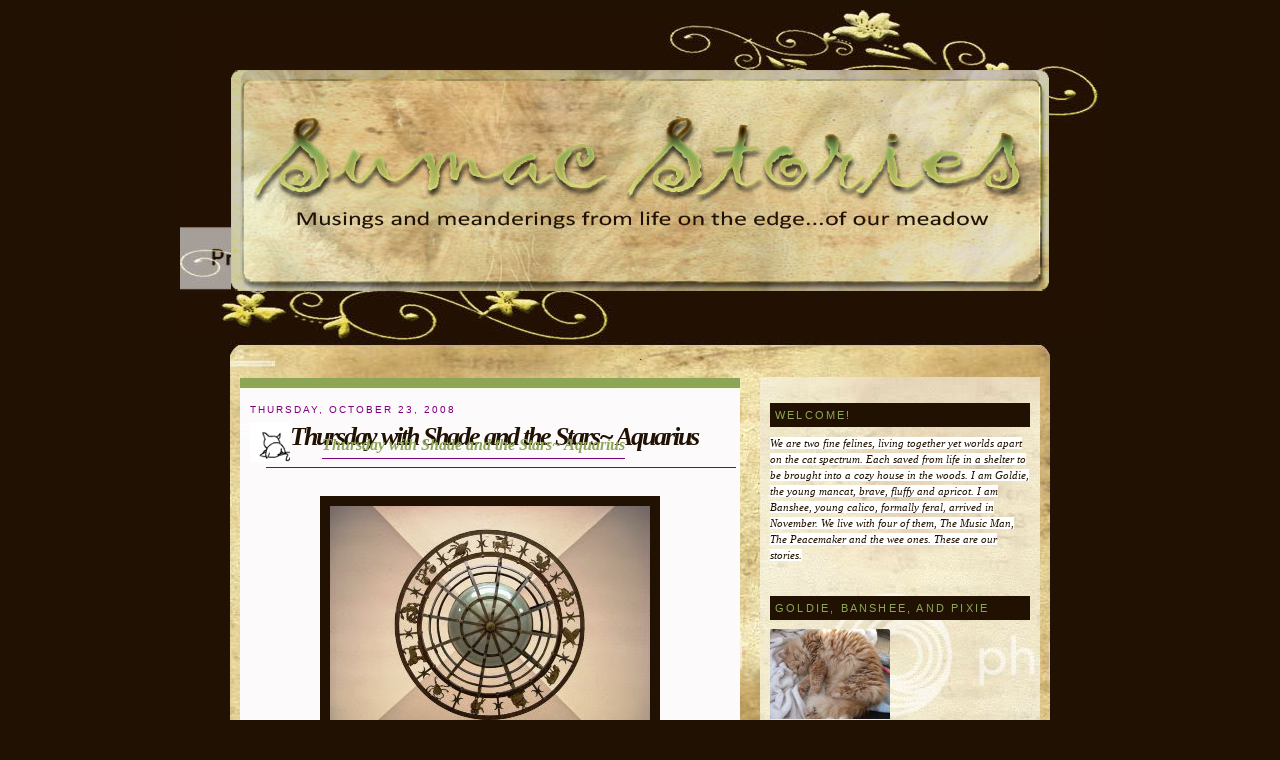

--- FILE ---
content_type: text/html; charset=UTF-8
request_url: https://sumacstories.blogspot.com/2008/10/thursday-with-shade-and-stars-aquarius.html?showComment=1224779520000
body_size: 29208
content:
<!DOCTYPE html>
<html dir='ltr' xmlns='http://www.w3.org/1999/xhtml' xmlns:b='http://www.google.com/2005/gml/b' xmlns:data='http://www.google.com/2005/gml/data' xmlns:expr='http://www.google.com/2005/gml/expr'>
<head>
<link href='https://www.blogger.com/static/v1/widgets/2944754296-widget_css_bundle.css' rel='stylesheet' type='text/css'/>
<meta content='text/html; charset=UTF-8' http-equiv='Content-Type'/>
<meta content='blogger' name='generator'/>
<link href='https://sumacstories.blogspot.com/favicon.ico' rel='icon' type='image/x-icon'/>
<link href='http://sumacstories.blogspot.com/2008/10/thursday-with-shade-and-stars-aquarius.html' rel='canonical'/>
<link rel="alternate" type="application/atom+xml" title="Sumac Stories - Atom" href="https://sumacstories.blogspot.com/feeds/posts/default" />
<link rel="alternate" type="application/rss+xml" title="Sumac Stories - RSS" href="https://sumacstories.blogspot.com/feeds/posts/default?alt=rss" />
<link rel="service.post" type="application/atom+xml" title="Sumac Stories - Atom" href="https://www.blogger.com/feeds/4358164766434255480/posts/default" />

<link rel="alternate" type="application/atom+xml" title="Sumac Stories - Atom" href="https://sumacstories.blogspot.com/feeds/5984347844239743550/comments/default" />
<!--Can't find substitution for tag [blog.ieCssRetrofitLinks]-->
<link href='https://blogger.googleusercontent.com/img/b/R29vZ2xl/AVvXsEhq0NhLzLXqTNfB2B7PbtOGzjlj23CbhX0GNWrm-5IEMuvUwSvk7CDDBGV9RCwt0FKnwqjG5_Sqh4L5M5K6l6tsWO49b8C3QwY2BNiRgDkacvfd8k6Plsx2i3jYXOdEZtSK2g3RHizThHHv/s320/czz1.jpg' rel='image_src'/>
<meta content='http://sumacstories.blogspot.com/2008/10/thursday-with-shade-and-stars-aquarius.html' property='og:url'/>
<meta content='Thursday with Shade and the Stars~ Aquarius' property='og:title'/>
<meta content='We are moving on to our next sign. This week it is~ Aquarius January 20- February 19 Aquarius pets are smart but unpredictable. They like to...' property='og:description'/>
<meta content='https://blogger.googleusercontent.com/img/b/R29vZ2xl/AVvXsEhq0NhLzLXqTNfB2B7PbtOGzjlj23CbhX0GNWrm-5IEMuvUwSvk7CDDBGV9RCwt0FKnwqjG5_Sqh4L5M5K6l6tsWO49b8C3QwY2BNiRgDkacvfd8k6Plsx2i3jYXOdEZtSK2g3RHizThHHv/w1200-h630-p-k-no-nu/czz1.jpg' property='og:image'/>
<title>Thursday with Shade and the Stars~ Aquarius</title>
<style id='page-skin-1' type='text/css'><!--
/*
/* Variable definitions
====================
<Variable name="bgcolor" description="Page Background Color"
type="color" default="#fff">
<Variable name="textcolor" description="Text Color"
type="color" default="#333">
<Variable name="linkcolor" description="Link Color"
type="color" default="#58a">
<Variable name="pagetitlecolor" description="Blog Title Color"
type="color" default="#666">
<Variable name="descriptioncolor" description="Blog Description Color"
type="color" default="#999">
<Variable name="titlecolor" description="Post Title Color"
type="color" default="#c60">
<Variable name="bordercolor" description="Border Color"
type="color" default="#ccc">
<Variable name="sidebarcolor" description="Sidebar Title Color"
type="color" default="#999">
<Variable name="sidebartextcolor" description="Sidebar Text Color"
type="color" default="#666">
<Variable name="visitedlinkcolor" description="Visited Link Color"
type="color" default="#999">
<Variable name="bodyfont" description="Text Font"
type="font" default="normal normal 100% Georgia, Serif">
<Variable name="headerfont" description="Sidebar Title Font"
type="font"
default="normal normal 78% 'Trebuchet MS',Trebuchet,Arial,Verdana,Sans-serif">
<Variable name="pagetitlefont" description="Blog Title Font"
type="font"
default="normal normal 200% Georgia, Serif">
<Variable name="descriptionfont" description="Blog Description Font"
type="font"
default="normal normal 78% 'Trebuchet MS', Trebuchet, Arial, Verdana, Sans-serif">
<Variable name="postfooterfont" description="Post Footer Font"
type="font"
default="normal normal 78% 'Trebuchet MS', Trebuchet, Arial, Verdana, Sans-serif">
<Variable name="startSide" description="Side where text starts in blog language"
type="automatic" default="left">
<Variable name="endSide" description="Side where text ends in blog language"
type="automatic" default="right">
*/
/* Use this with templates/template-twocol.html */
#navbar-iframe {
height:0px;
visibility:hidden;
display:none
}
body {
background:#211102;
margin:0;
color:#333333;
font:x-small Georgia Serif;
font-size/* */:/**/small;
font-size: /**/small;
text-align: center;
}
a:link {
color:#8DA655;
text-decoration:none;
}
a:visited {
color:#8DA655;
text-decoration:none;
}
a:hover {
color:#8DA655;
text-decoration:none;
background-color: #F6EFD5;
}
a img {
border-width:0;
}
/* Header
-----------------------------------------------
*/
#top {
width:920px;
line-height: 330px;
margin:auto;
border:none;
align: center;
text-align:left;
margin-top: 10px;
background: #211102 url(https://lh3.googleusercontent.com/blogger_img_proxy/AEn0k_vKaz98cxlmb5GyKDEJG4ke2NNkVZQVXyXDBPlXYKPf_FX0i5uN35LCPVA-HY9zm2u9aDNsfC0-JBf0xQpWpBmCkYEwyqx3QE7Bjl7Ew84K74jAlnJZCbVJOwVtJezXjYt5HA=s0-d) no-repeat;
}
#header-wrapper {
width:820px;
margin:auto;
border:none;
align: center;
text-align:left;
padding: 60px 0 40px 0;
}
#header-inner {
background-position: center;
margin-left: auto;
margin-right: auto;
}
#header {
margin-bottom: 10px;
border: none;
text-align: center;
color:#666666;
}
#header h1 {
margin:5px 5px 0;
padding:15px 20px .25em;
line-height:1.2em;
text-transform:uppercase;
letter-spacing:.2em;
font: normal normal 200% Georgia, Serif;
}
#header a {
color:#666666;
text-decoration:none;
}
#header a:hover {
color:#666666;
background: #211102;
}
#header .description {
margin:0 5px 5px;
padding:0 20px 15px;
max-width:980px;
text-transform:uppercase;
letter-spacing:.2em;
line-height: 1.4em;
font: normal normal 78% 'Trebuchet MS', Trebuchet, Arial, Verdana, Sans-serif;
color: #999999;
}
#header img {
margin-left: auto;
margin-right: auto;
}
/* Outer-Wrapper
----------------------------------------------- */
#outer-wrapper {
width: 800px;
margin:0 auto;
padding:0 10px 10px 10px;
text-align:left;
font: normal normal 100% Verdana, sans-serif;
background: #fff url(https://lh3.googleusercontent.com/blogger_img_proxy/AEn0k_vk3Mokz0S0ha_8zduYu_5U1Hr2UhlmrcrxV37hb-30TozHeeI8cUdZkGnpg6AigoenPdSNJNU_pzRiHjPODy0HyRIIc9Wv6r3QIjCAGcwlCaxj6fQA3KFez8MjSA=s0-d);
}
#main-wrapper {
width: 500px;
text-align: justify;
float: left;
padding-right: 10px;
word-wrap: break-word; /* fix for long text breaking sidebar float in IE */
overflow: hidden;     /* fix for long non-text content breaking IE sidebar float */
}
#sidebar-wrapper {
width: 280px;
float: right;
word-wrap: break-word; /* fix for long text breaking sidebar float in IE */
overflow: hidden;      /* fix for long non-text content breaking IE sidebar float */
}
/* Headings
----------------------------------------------- */
h2 {
margin:1.5em 0 .75em;
font:normal normal 77% Arial, sans-serif;
line-height: 1.4em;
text-transform:uppercase;
letter-spacing:.2em;
color:#800080;
}
h6, .sidebar h2 {
margin:1.5em 0 .75em;
font:normal normal 77% Arial, sans-serif;
line-height: 1.4em;
text-transform:uppercase;
letter-spacing:.2em;
color: #8DA655;
background-color: #211102;
padding-left:5px;
line-height: 24px;
font-size: 11px;
}
/* Posts
-----------------------------------------------
*/
h2.date-header {
margin:1.5em 0 .5em;
}
.post {
margin:0 0 1.5em;
padding: 10px;
background: #FCFAFB url(https://lh3.googleusercontent.com/blogger_img_proxy/AEn0k_tIhszMS2k5E4ZWTXTY-LjTxvhYewORR_plC2hkCIln8s5P6MIWtWJqMiCYL37R2_OgtRQ966OeXIa7DRg5iAW1gxy1zD0tZaO-G_iEnhWf9AinjotWP_HT2eKLzw84RIoqwgcELw=s0-d) no-repeat scroll center bottom
}
.post-comment-link {
background: #FCFAFB url(https://lh3.googleusercontent.com/blogger_img_proxy/AEn0k_uq55tDrOpGkuUzDjvByibQ0lDeJ6t2fmebetRFT3bxvQ4NqzQZgyv-80FX150qaTriMxMKeemmdDMxmspfDzYKU927Yn48LFv399WufmOGm3VC03gDZJAfHoyWr4vxUg=s0-d) no-repeat;
float: right;
line-height:40px;
padding-right:15px;
font-style: bold;
text-align: right;
}
.post-comment-link a {
background: transparent;
color: #211102;
}
.post-comment-link a:hover {
background: transparent;
color: #fff;
}
.postheader {
background: #FCFAFB url(https://lh3.googleusercontent.com/blogger_img_proxy/AEn0k_ss9nGyhjS4qqmFZCEhmz0c0PHdeDr6vxMqQs4VMm-CzJqh2J-PN_UBruyZ4kqWSVFi5wvwb2hZAetAqTKMn3uj9kbecvNx0eaQRr8Mk_0MQTvZWEVfHpVnlt87V5-m1-LHyXWSSw=s0-d) no-repeat scroll center top;
padding: 10px;
margin-top:0.5em;
}
.post h3 {
margin:.25em 0 0;
padding:0 0 4px;
font-size:140%;
font-weight:normal;
line-height:1.4em;
color:#cc6600;
}
.postheader h1, .postheader h1 a, .postheader h1 a:visited, .postheader h1 a:hover, .postheader h1 strong {
color:#211102;
font-size:26px;
font-weight:bold;
margin:0pt;
font-family: trebuchet MS,fantasy;
letter-spacing: -2px;
font-style: italic;
background: transparent;
text-align:left;
}
.postheader h1 a:hover {
text-decoration: none;
color:#8DA655;
}
.postheader h4, .postheader h4 a, .postheader h4 a:visited, .postheader h4 a:hover, .postheader h4 strong {
color:#8DA655;
font-size:16px;
position:relative;
left:1em;
margin:0 10px 0 0;
padding-bottom:5px;
top:-0.5em;
font-family: trebuchet MS,fantasy;
font-style: italic;
border-bottom: 1px solid #800080;
background: transparent;
}
.postheader h4 a:hover {
text-decoration: none;
color:#211102;
}
.post h3 a, .post h3 a:visited, .post h3 strong {
display:block;
text-decoration:none;
color:#cc6600;
font-weight:normal;
}
.post h3 strong, .post h3 a:hover {
color:#333333;
}
.post p {
margin:0 0 .75em;
line-height:1.6em;
}
.post-footer {
margin: 3em 0;
color:#800080;
text-transform:uppercase;
letter-spacing:.1em;
font: normal normal 78% Verdana, sans-serif;
line-height: 1.4em;
}
.comment-link {
margin-left:.6em;
}
.post img {
border: 10px solid #211102;
background-color: #211102;
padding-bottom: 40px;
}
.post blockquote {
margin:1em 25px;
border-left: 5px #211102 solid;
padding-left: 10px;
}
.post blockquote p {
margin:.75em 0;
}
.post ul {
list-style-image: url(https://lh3.googleusercontent.com/blogger_img_proxy/AEn0k_ucwAtT3sFbcKJuojuo3Fr6GftAhftis10MZixSksBeOTuqs00OPLh2j6r2Y4Yv3yVaPpK02Q4rQ4843NgZ0OSq_6hsrJVo1sW9AjezaSaA6S_o2bz_umKIF77-gNji=s0-d);
margin:0 0 0;
padding:0 0 0 20px;
}
.post li {
margin:0pt 0pt 0pt 25px;
padding: 0px;
}
/* Comments
----------------------------------------------- */
#comments h4 {
margin:1em 0;
font-weight: bold;
line-height: 1.4em;
text-transform:uppercase;
letter-spacing:.2em;
color: #800080;
}
#comments {
margin:1em 0 1.5em;
background: transparent url(https://lh3.googleusercontent.com/blogger_img_proxy/AEn0k_sPqPH3fD5y7n5-vH33D2A1HENJBVWvCrJbWqypWyoEvCK5DYKmPKw31t0zZHFvaT4EP0pVSxAAkZXIt_9dIPv7T0f79vk3GjUxFgTG1M5I9ZSvSfMafzpThpuQuL62Jg7n2piy=s0-d) repeat scroll 0%;
border: 1px dashed #211102;
padding:10px;
}
#comments-block .comment-author, #comments-block .comment-author a {
margin:5px 0 10px 0;
font-size: 11px;
font-style: bold;
color: #8DA655;
}
#comments-block .comment-body {
margin:.25em 0 3em 0;
padding: 0 5px 15px 5px;
border-bottom: dotted 1px #8DA655;
}
#comments-block .comment-footer, #comments-block .comment-footer a {
margin:.25em 0 0;
font-size: 10px;
font-style: bold;
color: #8DA655;
}
#comments-block .comment-body p {
margin:0 0 .75em;
}
.deleted-comment {
font-style:italic;
color:gray;
}
#blog-pager-newer-link {
float: left;
}
#blog-pager-older-link {
float: right;
}
#blog-pager {
text-align: center;
}
.feed-links {
clear: both;
line-height: 2.5em;
}
.BlogArchive #ArchiveList ul li, .BlogArchive #ArchiveList ul li a {
background: url(https://lh3.googleusercontent.com/blogger_img_proxy/AEn0k_sPqPH3fD5y7n5-vH33D2A1HENJBVWvCrJbWqypWyoEvCK5DYKmPKw31t0zZHFvaT4EP0pVSxAAkZXIt_9dIPv7T0f79vk3GjUxFgTG1M5I9ZSvSfMafzpThpuQuL62Jg7n2piy=s0-d);
}
.BlogArchive #ArchiveList ul li a:hover {
color: #211102;
}
/* Sidebar Content
----------------------------------------------- */
.sidebar {
color: #211102;
line-height: 1.5em;
padding: 10px 10px 10px 10px;
font-size: 11px;
background: url(https://lh3.googleusercontent.com/blogger_img_proxy/AEn0k_sPqPH3fD5y7n5-vH33D2A1HENJBVWvCrJbWqypWyoEvCK5DYKmPKw31t0zZHFvaT4EP0pVSxAAkZXIt_9dIPv7T0f79vk3GjUxFgTG1M5I9ZSvSfMafzpThpuQuL62Jg7n2piy=s0-d);
margin-top: 0.5em;
}
.sidebar ul {
list-style:none;
margin:0 0 0;
padding:0 0 0;
}
.sidebar li {
margin:0;
padding-top:0;
padding-right:0;
padding-bottom:.25em;
padding-left:15px;
text-indent:-15px;
line-height:1.5em;
}
.sidebar img, .sidebar img a {
border: none;
background: transparent;
padding-bottom: 0px;
}
.sidebar .widget, .main .widget {
margin:0 0 1.5em;
padding:0 0 1.5em;
}
.main .Blog {
border-bottom-width: 0;
}
/* Profile
----------------------------------------------- */
.profile-img {
float: left;
margin-top: 0;
margin-right: 5px;
margin-bottom: 5px;
margin-left: 0;
}
.profile-data {
margin:0;
letter-spacing:.1em;
font-weight: bold;
line-height: 1.6em;
}
.profile-datablock {
margin:.5em 0 .5em;
}
.profile-textblock {
margin: 0.5em 0;
line-height: 1.6em;
text-align: justify;
}
.profile-link {
text-transform:uppercase;
font-size: 10px;
text-align: right;
}
/* Footer
----------------------------------------------- */
#footer {
width:820px;
clear:both;
margin:0 auto;
padding-top:15px;
line-height: 1.6em;
text-transform:uppercase;
letter-spacing:.1em;
text-align: center;
}
.footerline {
color: #333333;
font-style: bold;
font-size: 9px;
text-align: center;
background: #211102 url(https://lh3.googleusercontent.com/blogger_img_proxy/AEn0k_vOgYFnU-qjDNOjwRkeYaLjJ5dPGsNxP2P29wewtNYY9rcPaDUitY1s1uQmOIgml-ag4rZds5rRa6dI0oWBLDFPxzq3Wk6SO5dC7ECe7cUos5Z25ZXasBIYMxKYtRdhBA=s0-d) no-repeat;
margin-left: auto;
margin-right: auto;
width: 820px;
line-height:30px;
margin-bottom: 10px;
}
.topbar {
background: #211102 url(https://lh3.googleusercontent.com/blogger_img_proxy/AEn0k_uPdoBeDwGmSYJ_oMnN6pN1RNrWTdXBarl54IQ-ZGeCN5GW7L02bXRJHArKaUtMeYBeCMgOSM3-6IZXI0rqv7mAwgzd6f5Ij_gKLRV8ilNM2KJV5UDoNiahNBflbx4=s0-d) no-repeat;
text-align: center;
line-height:30px;
margin-left: auto;
margin-right: auto;
width: 820px;
}

--></style>
<link href='http://chicapumuckl.awardspace.com/sumac/favicon.ico' rel='shortcut icon' type='image/vnd.microsoft.icon'/>
<!-- flooble Expandable Content header start -->
<script language='javascript'>
var ie4 = false; if(document.all) { ie4 = true; }
function getObject(id) { if (ie4) { return document.all[id]; } else { return document.getElementById(id); } }
function toggle(link, divId) { var lText = link.innerHTML; var d = getObject(divId);
 if (lText == '+') { link.innerHTML = '&#8722;'; d.style.display = 'block'; }
 else { link.innerHTML = '+'; d.style.display = 'none'; } }
</script>
<!-- flooble Expandable Content header end -->
<link href='https://www.blogger.com/dyn-css/authorization.css?targetBlogID=4358164766434255480&amp;zx=eaabc34f-5563-444d-90bf-29937d49d7a4' media='none' onload='if(media!=&#39;all&#39;)media=&#39;all&#39;' rel='stylesheet'/><noscript><link href='https://www.blogger.com/dyn-css/authorization.css?targetBlogID=4358164766434255480&amp;zx=eaabc34f-5563-444d-90bf-29937d49d7a4' rel='stylesheet'/></noscript>
<meta name='google-adsense-platform-account' content='ca-host-pub-1556223355139109'/>
<meta name='google-adsense-platform-domain' content='blogspot.com'/>

</head>
<body>
<div class='navbar section' id='navbar'><div class='widget Navbar' data-version='1' id='Navbar1'><script type="text/javascript">
    function setAttributeOnload(object, attribute, val) {
      if(window.addEventListener) {
        window.addEventListener('load',
          function(){ object[attribute] = val; }, false);
      } else {
        window.attachEvent('onload', function(){ object[attribute] = val; });
      }
    }
  </script>
<div id="navbar-iframe-container"></div>
<script type="text/javascript" src="https://apis.google.com/js/platform.js"></script>
<script type="text/javascript">
      gapi.load("gapi.iframes:gapi.iframes.style.bubble", function() {
        if (gapi.iframes && gapi.iframes.getContext) {
          gapi.iframes.getContext().openChild({
              url: 'https://www.blogger.com/navbar/4358164766434255480?po\x3d5984347844239743550\x26origin\x3dhttps://sumacstories.blogspot.com',
              where: document.getElementById("navbar-iframe-container"),
              id: "navbar-iframe"
          });
        }
      });
    </script><script type="text/javascript">
(function() {
var script = document.createElement('script');
script.type = 'text/javascript';
script.src = '//pagead2.googlesyndication.com/pagead/js/google_top_exp.js';
var head = document.getElementsByTagName('head')[0];
if (head) {
head.appendChild(script);
}})();
</script>
</div></div>
<div id='wrap2'>
<!-- skip links for text browsers -->
<span id='skiplinks' style='display:none;'>
<a href='#main'>skip to main </a> |
      <a href='#sidebar'>skip to sidebar</a>
</span>
<div id='top'>
<div id='header-wrapper'>
<div class='header section' id='header'><div class='widget Header' data-version='1' id='Header1'>
<div id='header-inner'>
<a href='https://sumacstories.blogspot.com/' style='display: block'>
<img alt='Sumac Stories' height='221px; ' id='Header1_headerimg' src='https://blogger.googleusercontent.com/img/b/R29vZ2xl/AVvXsEguvEd1KRLtYJZGnHdsiv55UmWeOmIDsdpLspGaIDDwm5LCh9a9xffXQNPYAlGyGUn7q-iq6ek8ce6GQTploFVYStSt5OXFQgKprZE0U08Z-KGKBjZK0gqXO07xK30ftht33dxDHLKfJDv8/s1600-r/header-sumac.jpg' style='display: block' width='818px; '/>
</a>
</div>
</div></div>
</div>
</div>
<div class='topbar'>.</div>
<div id='outer-wrapper'>
<div id='content-wrapper'>
<div id='crosscol-wrapper' style='text-align:center'>
<div class='crosscol no-items section' id='crosscol'></div>
</div>
<div id='main-wrapper'>
<div class='main section' id='main'><div class='widget Blog' data-version='1' id='Blog1'>
<div class='blog-posts hfeed'>
<!--Can't find substitution for tag [adStart]-->
<div class='postheader'>
<h2 class='date-header'>Thursday, October 23, 2008</h2>
<div class='post-comment-link'>
</div>
<img align="left" height="40px" src="https://lh3.googleusercontent.com/blogger_img_proxy/AEn0k_u_mDg1S_otHXUHsxV2UT751grCHUrlXBPE5rmPDHufv28w21IJKDTu_8J7WkJK9DRvSVke4BnltbQ-dmjwL5UEM2TfJMrlVQ9jV02bzi7NhaDNLZcNMmFQyxYV7x8K=s0-d" style="border:0px; padding:0px; background-color:none" width="40px">
<a name='5984347844239743550'></a>
<h1 class='post-title entry-title'>
<a href='https://sumacstories.blogspot.com/2008/10/thursday-with-shade-and-stars-aquarius.html'>Thursday with Shade and the Stars~ Aquarius</a>
</h1>
<a name='5984347844239743550'></a>
<h4 class='post-title entry-title'>
<a href='https://sumacstories.blogspot.com/2008/10/thursday-with-shade-and-stars-aquarius.html'>Thursday with Shade and the Stars~ Aquarius</a>
</h4>
<div class='post-header-line-1'></div>
</div>
<div class='post hentry uncustomized-post-template'>
<div class='post-body entry-content'>
<p><a href="https://blogger.googleusercontent.com/img/b/R29vZ2xl/AVvXsEhq0NhLzLXqTNfB2B7PbtOGzjlj23CbhX0GNWrm-5IEMuvUwSvk7CDDBGV9RCwt0FKnwqjG5_Sqh4L5M5K6l6tsWO49b8C3QwY2BNiRgDkacvfd8k6Plsx2i3jYXOdEZtSK2g3RHizThHHv/s1600-h/czz1.jpg" onblur="try {parent.deselectBloggerImageGracefully();} catch(e) {}"><img alt="" border="0" id="BLOGGER_PHOTO_ID_5249145455506665890" src="https://blogger.googleusercontent.com/img/b/R29vZ2xl/AVvXsEhq0NhLzLXqTNfB2B7PbtOGzjlj23CbhX0GNWrm-5IEMuvUwSvk7CDDBGV9RCwt0FKnwqjG5_Sqh4L5M5K6l6tsWO49b8C3QwY2BNiRgDkacvfd8k6Plsx2i3jYXOdEZtSK2g3RHizThHHv/s320/czz1.jpg" style="display:block; margin:0px auto 10px; text-align:center;cursor:pointer; cursor:hand;" /></a><br /><a href="https://blogger.googleusercontent.com/img/b/R29vZ2xl/AVvXsEjav8iMzuMEhlW-jDz6RSVVJjYEPjlLcZsKty_IiBpq_aoyZeVlxnk7ccRKhJr8z54Hg4_sBWSh-zpH5EsfOI1f0s8QTw_SnlK_yAsHF5gWIDQaFq1cHXmS4pJ6rHEhoxgg0myNFkJ1pid8/s1600-h/IMG_2082.jpg" onblur="try {parent.deselectBloggerImageGracefully();} catch(e) {}"><img alt="" border="0" id="BLOGGER_PHOTO_ID_5247331389852740818" src="https://blogger.googleusercontent.com/img/b/R29vZ2xl/AVvXsEjav8iMzuMEhlW-jDz6RSVVJjYEPjlLcZsKty_IiBpq_aoyZeVlxnk7ccRKhJr8z54Hg4_sBWSh-zpH5EsfOI1f0s8QTw_SnlK_yAsHF5gWIDQaFq1cHXmS4pJ6rHEhoxgg0myNFkJ1pid8/s200/IMG_2082.jpg" style="display:block; margin:0px auto 10px; text-align:center;cursor:pointer; cursor:hand;" /></a><br /><br />We are moving on to our next sign.<br />This week it is~<br /><br /><div style="text-align: center;"><span class="Apple-style-span" style="font-style: italic;"><span class="Apple-style-span" style="color: rgb(51, 51, 153);">Aquarius</span></span></div><div style="text-align: center;"><span class="Apple-style-span" style="font-style: italic;"><span class="Apple-style-span" style="color: rgb(51, 51, 153);">January 20- February 19<br /></span></span></div><span class="Apple-style-span" style="font-style: italic;"><span class="Apple-style-span" style="color: rgb(51, 51, 153);"><br /></span></span><div style="text-align: center;"><span class="Apple-style-span" style="font-style: italic;"><span class="Apple-style-span" style="color: rgb(51, 51, 153);">Aquarius pets are smart but unpredictable. They like to roam and do not always do as they are told.<br /></span></span></div><br />Will the rebel pet please stand up.<br /><br />Is anycat a Aquarius or knows a Aquarius?<br /><br />Tune in next week for <span class="Apple-style-span" style="font-style: italic;">Pisces</span>.<br /><br /><a href="http://www.mylivesignature.com/" target="_blank"><img src="https://lh3.googleusercontent.com/blogger_img_proxy/AEn0k_uQltYessSlg4J6hcC52wOJIsrGmtY-Gd5291_2mdovNXZp-xPSiD3dlvWzKIbtdYMmA97ij3fkCaZIkthDZqd5A8UIla8q1Mxs9BL8dsMyijm9sUusOBGK4T9ZLKMdUU92XiChtvOmYQh7VOVDjwzU980eX0xbWQ=s0-d" style="border: none; background: transparent;"></a></p>
<div style='clear: both;'></div>
</div>
<div class='post-footer'>
<div class='post-footer-line post-footer-line-1'>
<span class='post-author vcard'>
Posted by
<span class='fn'>Goldie, Shade and Banshee</span>
</span>
<span class='post-timestamp'>
at
<a class='timestamp-link' href='https://sumacstories.blogspot.com/2008/10/thursday-with-shade-and-stars-aquarius.html' rel='bookmark' title='permanent link'><abbr class='published' title='2008-10-23T04:26:00-03:00'>4:26&#8239;AM</abbr></a>
</span>
<div class='post-footer-line post-footer-line-2'>
<span class='post-labels'>
Labels:
<a href='https://sumacstories.blogspot.com/search/label/Aquarius%20Sign' rel='tag'>Aquarius Sign</a>
</span>
</div>
<span class='star-ratings'>
</span>
<span class='post-backlinks'>
</span>
<span class='post-icons'>
<span class='item-control blog-admin pid-344646924'>
<a href='https://www.blogger.com/post-edit.g?blogID=4358164766434255480&postID=5984347844239743550&from=pencil' title='Edit Post'>
<img alt="" class="icon-action" src="//www.blogger.com/img/icon18_edit_allbkg.gif" style="border:0px; padding:0px; background-color:none">
</a>
</span>
</span>
</div>
<div class='post-footer-line post-footer-line-3'></div>
</div>
</div>
<div class='comments' id='comments'>
<a name='comments'></a>
<h4>
11
comments:
        
</h4>
<dl id='comments-block'>
<dd class='comment-footer'>
<span class='comment-timestamp'>
<a href='https://sumacstories.blogspot.com/2008/10/thursday-with-shade-and-stars-aquarius.html?showComment=1224765240000#c4622507495357961649' title='comment permalink'>
October 23, 2008 at 9:34&#8239;AM
</a>
<span class='item-control blog-admin pid-1376394061'>
<a href='https://www.blogger.com/comment/delete/4358164766434255480/4622507495357961649' title='Delete Comment'>
<img src="//www.blogger.com/img/icon_delete13.gif" style="border:0px; padding:0px; background-color:none">
</a>
</span>
</span>
</dd>
<dt class='comment-author' id='comment-4622507495357961649'>
<a name='c4622507495357961649'></a>
<a href='https://www.blogger.com/profile/13233710830920626326' rel='nofollow' target='_blank'>Alastriona, The Cats and Dogs </a>
said...
</dt>
<dd class='comment-body'>
<p>We do not know any Aquarius cats. Mommy is an Aquarius bean. The description fits Scylla except for the roaming part. She is a home body, but she NEVER minds Mommy &amp; Daddy and she is very clever. ~S,S &amp; C</p>
</dd>
<dd class='comment-footer'>
<span class='comment-timestamp'>
<a href='https://sumacstories.blogspot.com/2008/10/thursday-with-shade-and-stars-aquarius.html?showComment=1224769020000#c5822354510230277521' title='comment permalink'>
October 23, 2008 at 10:37&#8239;AM
</a>
<span class='item-control blog-admin pid-326423720'>
<a href='https://www.blogger.com/comment/delete/4358164766434255480/5822354510230277521' title='Delete Comment'>
<img src="//www.blogger.com/img/icon_delete13.gif" style="border:0px; padding:0px; background-color:none">
</a>
</span>
</span>
</dd>
<dt class='comment-author' id='comment-5822354510230277521'>
<a name='c5822354510230277521'></a>
<a href='https://www.blogger.com/profile/00863159538823423590' rel='nofollow' target='_blank'>Chance</a>
said...
</dt>
<dd class='comment-body'>
<p>I dont know any Aquarius pets either, but my Mommie is an Aquarius. Maybe thats why she never does what I tell her to. Hmmmmmmmmmm.</p>
</dd>
<dd class='comment-footer'>
<span class='comment-timestamp'>
<a href='https://sumacstories.blogspot.com/2008/10/thursday-with-shade-and-stars-aquarius.html?showComment=1224779520000#c1739434853778870362' title='comment permalink'>
October 23, 2008 at 1:32&#8239;PM
</a>
<span class='item-control blog-admin pid-1795507321'>
<a href='https://www.blogger.com/comment/delete/4358164766434255480/1739434853778870362' title='Delete Comment'>
<img src="//www.blogger.com/img/icon_delete13.gif" style="border:0px; padding:0px; background-color:none">
</a>
</span>
</span>
</dd>
<dt class='comment-author' id='comment-1739434853778870362'>
<a name='c1739434853778870362'></a>
<a href='https://www.blogger.com/profile/11502131260106113281' rel='nofollow' target='_blank'>PB &#39;n J</a>
said...
</dt>
<dd class='comment-body'>
<p>You'd think I was an Aquarius, well it is my Gotcha Day - does that count?<BR/><BR/>Pearl</p>
</dd>
<dd class='comment-footer'>
<span class='comment-timestamp'>
<a href='https://sumacstories.blogspot.com/2008/10/thursday-with-shade-and-stars-aquarius.html?showComment=1224785100000#c6759912646449400548' title='comment permalink'>
October 23, 2008 at 3:05&#8239;PM
</a>
<span class='item-control blog-admin pid-808507678'>
<a href='https://www.blogger.com/comment/delete/4358164766434255480/6759912646449400548' title='Delete Comment'>
<img src="//www.blogger.com/img/icon_delete13.gif" style="border:0px; padding:0px; background-color:none">
</a>
</span>
</span>
</dd>
<dt class='comment-author' id='comment-6759912646449400548'>
<a name='c6759912646449400548'></a>
<a href='https://www.blogger.com/profile/07181586167628965537' rel='nofollow' target='_blank'>Cat with a Garden</a>
said...
</dt>
<dd class='comment-body'>
<p>Hi! I decided to flood you with the award you received only a few days ago... Hehehe, can't help it, I love your blog!<BR/>Purrs, Siena</p>
</dd>
<dd class='comment-footer'>
<span class='comment-timestamp'>
<a href='https://sumacstories.blogspot.com/2008/10/thursday-with-shade-and-stars-aquarius.html?showComment=1224802920000#c83428592027203658' title='comment permalink'>
October 23, 2008 at 8:02&#8239;PM
</a>
<span class='item-control blog-admin pid-301022220'>
<a href='https://www.blogger.com/comment/delete/4358164766434255480/83428592027203658' title='Delete Comment'>
<img src="//www.blogger.com/img/icon_delete13.gif" style="border:0px; padding:0px; background-color:none">
</a>
</span>
</span>
</dd>
<dt class='comment-author' id='comment-83428592027203658'>
<a name='c83428592027203658'></a>
<a href='https://www.blogger.com/profile/09628201299256431990' rel='nofollow' target='_blank'>MaoMao</a>
said...
</dt>
<dd class='comment-body'>
<p>Wowie, those are some really kool star sunglassies!<BR/><BR/>Brainball sends high paw to his soul brutha. :)<BR/><BR/>Kittyhugs and purrs from MaoMao!</p>
</dd>
<dd class='comment-footer'>
<span class='comment-timestamp'>
<a href='https://sumacstories.blogspot.com/2008/10/thursday-with-shade-and-stars-aquarius.html?showComment=1224804240000#c4280837050809108469' title='comment permalink'>
October 23, 2008 at 8:24&#8239;PM
</a>
<span class='item-control blog-admin pid-1128436875'>
<a href='https://www.blogger.com/comment/delete/4358164766434255480/4280837050809108469' title='Delete Comment'>
<img src="//www.blogger.com/img/icon_delete13.gif" style="border:0px; padding:0px; background-color:none">
</a>
</span>
</span>
</dd>
<dt class='comment-author' id='comment-4280837050809108469'>
<a name='c4280837050809108469'></a>
<a href='https://www.blogger.com/profile/06737047396823654005' rel='nofollow' target='_blank'>Svara</a>
said...
</dt>
<dd class='comment-body'>
<p>Waiting for Kitteh to breakout wiff, "Goodbye Norma Jean..."  <BR/><BR/>Cool shades Kitteh!</p>
</dd>
<dd class='comment-footer'>
<span class='comment-timestamp'>
<a href='https://sumacstories.blogspot.com/2008/10/thursday-with-shade-and-stars-aquarius.html?showComment=1224804600000#c4189536833600329871' title='comment permalink'>
October 23, 2008 at 8:30&#8239;PM
</a>
<span class='item-control blog-admin pid-804275518'>
<a href='https://www.blogger.com/comment/delete/4358164766434255480/4189536833600329871' title='Delete Comment'>
<img src="//www.blogger.com/img/icon_delete13.gif" style="border:0px; padding:0px; background-color:none">
</a>
</span>
</span>
</dd>
<dt class='comment-author' id='comment-4189536833600329871'>
<a name='c4189536833600329871'></a>
Anonymous
said...
</dt>
<dd class='comment-body'>
<p>Oh oh oh, I love your sunglasses!  They are purrfect!<BR/><BR/>Purrs and snuggles from Marilyn.</p>
</dd>
<dd class='comment-footer'>
<span class='comment-timestamp'>
<a href='https://sumacstories.blogspot.com/2008/10/thursday-with-shade-and-stars-aquarius.html?showComment=1224806100000#c2544199745921803138' title='comment permalink'>
October 23, 2008 at 8:55&#8239;PM
</a>
<span class='item-control blog-admin pid-804275518'>
<a href='https://www.blogger.com/comment/delete/4358164766434255480/2544199745921803138' title='Delete Comment'>
<img src="//www.blogger.com/img/icon_delete13.gif" style="border:0px; padding:0px; background-color:none">
</a>
</span>
</span>
</dd>
<dt class='comment-author' id='comment-2544199745921803138'>
<a name='c2544199745921803138'></a>
Anonymous
said...
</dt>
<dd class='comment-body'>
<p>Oh noes that makes them sound to utterly hard to love with!<BR/>I love your glasses hehe that truly is seeing stars :)<BR/><BR/>V-V</p>
</dd>
<dd class='comment-footer'>
<span class='comment-timestamp'>
<a href='https://sumacstories.blogspot.com/2008/10/thursday-with-shade-and-stars-aquarius.html?showComment=1224813000000#c1212716794675301906' title='comment permalink'>
October 23, 2008 at 10:50&#8239;PM
</a>
<span class='item-control blog-admin pid-679758829'>
<a href='https://www.blogger.com/comment/delete/4358164766434255480/1212716794675301906' title='Delete Comment'>
<img src="//www.blogger.com/img/icon_delete13.gif" style="border:0px; padding:0px; background-color:none">
</a>
</span>
</span>
</dd>
<dt class='comment-author' id='comment-1212716794675301906'>
<a name='c1212716794675301906'></a>
<a href='https://www.blogger.com/profile/03511991406504228234' rel='nofollow' target='_blank'>(angel) Grrreta and Fam</a>
said...
</dt>
<dd class='comment-body'>
<p>I love Shade's shades!</p>
</dd>
<dd class='comment-footer'>
<span class='comment-timestamp'>
<a href='https://sumacstories.blogspot.com/2008/10/thursday-with-shade-and-stars-aquarius.html?showComment=1224821220000#c5475838905878376448' title='comment permalink'>
October 24, 2008 at 1:07&#8239;AM
</a>
<span class='item-control blog-admin pid-1287707437'>
<a href='https://www.blogger.com/comment/delete/4358164766434255480/5475838905878376448' title='Delete Comment'>
<img src="//www.blogger.com/img/icon_delete13.gif" style="border:0px; padding:0px; background-color:none">
</a>
</span>
</span>
</dd>
<dt class='comment-author' id='comment-5475838905878376448'>
<a name='c5475838905878376448'></a>
<a href='https://www.blogger.com/profile/14625138189901613239' rel='nofollow' target='_blank'>Quill and Greyson</a>
said...
</dt>
<dd class='comment-body'>
<p>Shade I voted for you in Frisky fall. I loved your picture and your poem.</p>
</dd>
<dd class='comment-footer'>
<span class='comment-timestamp'>
<a href='https://sumacstories.blogspot.com/2008/10/thursday-with-shade-and-stars-aquarius.html?showComment=1224825600000#c950947904487855485' title='comment permalink'>
October 24, 2008 at 2:20&#8239;AM
</a>
<span class='item-control blog-admin pid-732164425'>
<a href='https://www.blogger.com/comment/delete/4358164766434255480/950947904487855485' title='Delete Comment'>
<img src="//www.blogger.com/img/icon_delete13.gif" style="border:0px; padding:0px; background-color:none">
</a>
</span>
</span>
</dd>
<dt class='comment-author' id='comment-950947904487855485'>
<a name='c950947904487855485'></a>
<a href='https://www.blogger.com/profile/13532742616554346462' rel='nofollow' target='_blank'>Karen Jo</a>
said...
</dt>
<dd class='comment-body'>
<p>I don't know any Aquarius kitties.  They sound interesting to live with.  I love Shade's shades.</p>
</dd>
</dl>
<p class='comment-footer'>
<a href='https://www.blogger.com/comment/fullpage/post/4358164766434255480/5984347844239743550' onclick='javascript:window.open(this.href, "bloggerPopup", "toolbar=0,location=0,statusbar=1,menubar=0,scrollbars=yes,width=640,height=500"); return false;'>
Post a Comment</a>
</p>
<div id='backlinks-container'>
<div id='Blog1_backlinks-container'>
</div>
</div>
</div>
<!--Can't find substitution for tag [adEnd]-->
</div>
<div class='blog-pager' id='blog-pager'>
<span id='blog-pager-newer-link'>
<a class='blog-pager-newer-link' href='https://sumacstories.blogspot.com/2008/10/friends-on-friday.html' id='Blog1_blog-pager-newer-link' title='Newer Post'><img src="https://lh3.googleusercontent.com/blogger_img_proxy/AEn0k_symbBDHARrl_EtfRMWuV-xP_XwZw4LZoKZfjPI-4cQAUvICAbH1QymYhocH6EtM4rCnio8SPooCItc6CwntRb3_2S7AXVHkGFQ2vNvaVgUYYrEiOYAN9__WN5BbNSv=s0-d"></a>
</span>
<span id='blog-pager-older-link'>
<a class='blog-pager-older-link' href='https://sumacstories.blogspot.com/2008/10/wordless-wednesday-visitor.html' id='Blog1_blog-pager-older-link' title='Older Post'><img src="https://lh3.googleusercontent.com/blogger_img_proxy/AEn0k_tT4gNxXZjP3_dP_wq2xNGrE_8S1vCHtWK92MREcp891xBYUxOwFOa2lznsOAbh6DvLTjppPHndcSTDjjPnyJWNlobc5mccFmsW01-g0Aq7M-K3d0GmEg_sSuJHsg1Rbw=s0-d"></a>
</span>
<a class='home-link' href='https://sumacstories.blogspot.com/'><img src="https://lh3.googleusercontent.com/blogger_img_proxy/AEn0k_tgwOxBRVX2nkM9TJXuVoEZRQn5CHqh5McwnRWKRn5TYzvFCGw9Sq8cVoVjPebqoRquMgwMxQfUATI7XwkCCNMOekicYT0Sbd61byMQR4X_fF-P3bbJfHXPKOPeGjGu=s0-d"></a>
</div>
<div class='clear'></div>
<div class='post-feeds'>
<div class='feed-links'>
Subscribe to:
<a class='feed-link' href='https://sumacstories.blogspot.com/feeds/5984347844239743550/comments/default' target='_blank' type='application/atom+xml'>Post Comments (Atom)</a>
</div>
</div>
</div></div>
</div>
<div id='sidebar-wrapper'>
<div class='sidebar section' id='sidebar'><div class='widget Text' data-version='1' id='Text1'>
<h2 class='title'>Welcome!</h2>
<div class='widget-content'>
<span style="background-color: white;font-family:&quot;;font-size:13px;color:#996633;"><i>We are two fine felines, living together yet worlds apart on the cat spectrum. Each saved from life in a shelter to be brought into a cozy house in the woods. I am Goldie, the young mancat, brave, fluffy and apricot.  I am Banshee, young calico, formally feral, arrived in November. We live with four of them, The Music Man, The Peacemaker and the wee ones. These are our stories.</i></span>
</div>
<div class='clear'></div>
</div><div class='widget HTML' data-version='1' id='HTML2'>
<h2 class='title'>Goldie, Banshee, and Pixie</h2>
<div class='widget-content'>
<a href="https://blogger.googleusercontent.com/img/b/R29vZ2xl/AVvXsEhidn78L9ff8pImi7R5gTQ9mqHom1j1I8do8XlGJoNZ4wvxdC7N2YhaKa_34uz2ulMse-BazwEh8HzA0Hc99jJ09HQA1S_y9qNO3fqGSUDP4m02NQKiafVB3lDgkfsH40c-tYeTre_PTBDc/s400/IMG_0741.JPG" target="_blank"><img width="120px" src="https://blogger.googleusercontent.com/img/b/R29vZ2xl/AVvXsEhidn78L9ff8pImi7R5gTQ9mqHom1j1I8do8XlGJoNZ4wvxdC7N2YhaKa_34uz2ulMse-BazwEh8HzA0Hc99jJ09HQA1S_y9qNO3fqGSUDP4m02NQKiafVB3lDgkfsH40c-tYeTre_PTBDc/s400/IMG_0741.JPG" title="Shade - The Court Jester"/></a>
<a href="https://blogger.googleusercontent.com/img/b/R29vZ2xl/AVvXsEhKB4PtRSErEA6CmZBKRHdgZOTf9paJhVtjrOb7RDhX6t024MDfINua0hUQKn6dtXE1bUIBLwYGmWobwyZzVjoS0vDlXbiwXJ9JUlgwn-EZdABgLtUQpBEZpBMJo9Sg5XGMKO_OFmlcR8Sh/s1600-h/IMG_4174.jpg"><a href="https://blogger.googleusercontent.com/img/b/R29vZ2xl/AVvXsEggLcGvD2HsDp6zQfaXT2WOrI6OAZgqf5fMieGRet4OFYiTQl-J1OJnfaAKj5ZGw3urFpoMtc_dt3mN50AdVLouo1ElyXNWpsyYXquJ2r7uJHnQ5fIa4CCtTVPS6FMTC4n-Xyh0YTUJj-Hd/s1600-h/IMG_4169.jpg" onblur="try {parent.deselectBloggerImageGracefully();} catch(e) {}"><img border="0" id="BLOGGER_PHOTO_ID_5285892856324411954" style="display:block; margin:0px auto 10px; text-align:center;cursor:pointer; cursor:hand;width: 200px; height: 150px;" alt="" src="https://blogger.googleusercontent.com/img/b/R29vZ2xl/AVvXsEggLcGvD2HsDp6zQfaXT2WOrI6OAZgqf5fMieGRet4OFYiTQl-J1OJnfaAKj5ZGw3urFpoMtc_dt3mN50AdVLouo1ElyXNWpsyYXquJ2r7uJHnQ5fIa4CCtTVPS6FMTC4n-Xyh0YTUJj-Hd/s200/IMG_4169.jpg"/></a></a>
<a href="https://blogger.googleusercontent.com/img/b/R29vZ2xl/AVvXsEgsx8pyiWRNmg4H3lMsq-qGaIg__ExgYI0wXZJ-kGqes1RRssc3GzqpYUnIYJ33Y116iYxrb1Hj_hOTVbLcNB6vtUGlMpusKnRLFFBeg6sDD_IlwzVMagEdSmlLCpG_-QvFrBu7Bq0lKE6b/s1600/IMG_1079.jpg" imageanchor="1" style="margin-left: 1em; margin-right: 1em;"><img border="0" height="320" src="https://blogger.googleusercontent.com/img/b/R29vZ2xl/AVvXsEgsx8pyiWRNmg4H3lMsq-qGaIg__ExgYI0wXZJ-kGqes1RRssc3GzqpYUnIYJ33Y116iYxrb1Hj_hOTVbLcNB6vtUGlMpusKnRLFFBeg6sDD_IlwzVMagEdSmlLCpG_-QvFrBu7Bq0lKE6b/s320/IMG_1079.jpg" width="239" /></a>
</div>
<div class='clear'></div>
</div><div class='widget HTML' data-version='1' id='HTML3'>
<h2 class='title'>Shade~ Never Forgotten</h2>
<div class='widget-content'>
<a href="https://blogger.googleusercontent.com/img/b/R29vZ2xl/AVvXsEgb-zDmCqyl30sSlqbnEmeEi-k-C29LHbgt72mHgfHeRCaerg3bjeCmx7P1bcUMO7F66lGvBJuloKpdVSC8kzE08XtyZ_5jQ6i23LR5LqRIlO3SPIS2LMOpYLYZ7DI5ebyEfiPNZ3OXSy8v/s400/IMG_1099.JPG" target="_blank"><img width="120px" src="https://blogger.googleusercontent.com/img/b/R29vZ2xl/AVvXsEgb-zDmCqyl30sSlqbnEmeEi-k-C29LHbgt72mHgfHeRCaerg3bjeCmx7P1bcUMO7F66lGvBJuloKpdVSC8kzE08XtyZ_5jQ6i23LR5LqRIlO3SPIS2LMOpYLYZ7DI5ebyEfiPNZ3OXSy8v/s400/IMG_1099.JPG" title="Goldie - The Queen"/></a>
</div>
<div class='clear'></div>
</div><div class='widget Subscribe' data-version='1' id='Subscribe1'>
<div style='white-space:nowrap'>
<h2 class='title'>Subscribe To Us</h2>
<div class='widget-content'>
<div class='subscribe-wrapper subscribe-type-POST'>
<div class='subscribe expanded subscribe-type-POST' id='SW_READER_LIST_Subscribe1POST' style='display:none;'>
<div class='top'>
<span class='inner' onclick='return(_SW_toggleReaderList(event, "Subscribe1POST"));'>
<img class='subscribe-dropdown-arrow' src='https://resources.blogblog.com/img/widgets/arrow_dropdown.gif'/>
<img align='absmiddle' alt='' border='0' class='feed-icon' src='https://resources.blogblog.com/img/icon_feed12.png'/>
Posts
</span>
<div class='feed-reader-links'>
<a class='feed-reader-link' href='https://www.netvibes.com/subscribe.php?url=https%3A%2F%2Fsumacstories.blogspot.com%2Ffeeds%2Fposts%2Fdefault' target='_blank'>
<img src='https://resources.blogblog.com/img/widgets/subscribe-netvibes.png'/>
</a>
<a class='feed-reader-link' href='https://add.my.yahoo.com/content?url=https%3A%2F%2Fsumacstories.blogspot.com%2Ffeeds%2Fposts%2Fdefault' target='_blank'>
<img src='https://resources.blogblog.com/img/widgets/subscribe-yahoo.png'/>
</a>
<a class='feed-reader-link' href='https://sumacstories.blogspot.com/feeds/posts/default' target='_blank'>
<img align='absmiddle' class='feed-icon' src='https://resources.blogblog.com/img/icon_feed12.png'/>
                  Atom
                </a>
</div>
</div>
<div class='bottom'></div>
</div>
<div class='subscribe' id='SW_READER_LIST_CLOSED_Subscribe1POST' onclick='return(_SW_toggleReaderList(event, "Subscribe1POST"));'>
<div class='top'>
<span class='inner'>
<img class='subscribe-dropdown-arrow' src='https://resources.blogblog.com/img/widgets/arrow_dropdown.gif'/>
<span onclick='return(_SW_toggleReaderList(event, "Subscribe1POST"));'>
<img align='absmiddle' alt='' border='0' class='feed-icon' src='https://resources.blogblog.com/img/icon_feed12.png'/>
Posts
</span>
</span>
</div>
<div class='bottom'></div>
</div>
</div>
<div class='subscribe-wrapper subscribe-type-PER_POST'>
<div class='subscribe expanded subscribe-type-PER_POST' id='SW_READER_LIST_Subscribe1PER_POST' style='display:none;'>
<div class='top'>
<span class='inner' onclick='return(_SW_toggleReaderList(event, "Subscribe1PER_POST"));'>
<img class='subscribe-dropdown-arrow' src='https://resources.blogblog.com/img/widgets/arrow_dropdown.gif'/>
<img align='absmiddle' alt='' border='0' class='feed-icon' src='https://resources.blogblog.com/img/icon_feed12.png'/>
Comments
</span>
<div class='feed-reader-links'>
<a class='feed-reader-link' href='https://www.netvibes.com/subscribe.php?url=https%3A%2F%2Fsumacstories.blogspot.com%2Ffeeds%2F5984347844239743550%2Fcomments%2Fdefault' target='_blank'>
<img src='https://resources.blogblog.com/img/widgets/subscribe-netvibes.png'/>
</a>
<a class='feed-reader-link' href='https://add.my.yahoo.com/content?url=https%3A%2F%2Fsumacstories.blogspot.com%2Ffeeds%2F5984347844239743550%2Fcomments%2Fdefault' target='_blank'>
<img src='https://resources.blogblog.com/img/widgets/subscribe-yahoo.png'/>
</a>
<a class='feed-reader-link' href='https://sumacstories.blogspot.com/feeds/5984347844239743550/comments/default' target='_blank'>
<img align='absmiddle' class='feed-icon' src='https://resources.blogblog.com/img/icon_feed12.png'/>
                  Atom
                </a>
</div>
</div>
<div class='bottom'></div>
</div>
<div class='subscribe' id='SW_READER_LIST_CLOSED_Subscribe1PER_POST' onclick='return(_SW_toggleReaderList(event, "Subscribe1PER_POST"));'>
<div class='top'>
<span class='inner'>
<img class='subscribe-dropdown-arrow' src='https://resources.blogblog.com/img/widgets/arrow_dropdown.gif'/>
<span onclick='return(_SW_toggleReaderList(event, "Subscribe1PER_POST"));'>
<img align='absmiddle' alt='' border='0' class='feed-icon' src='https://resources.blogblog.com/img/icon_feed12.png'/>
Comments
</span>
</span>
</div>
<div class='bottom'></div>
</div>
</div>
<div style='clear:both'></div>
</div>
</div>
<div class='clear'></div>
</div><div class='widget HTML' data-version='1' id='HTML5'>
<h2 class='title'>Awards</h2>
<div class='widget-content'>
<a href="http://sumacstories.blogspot.com/p/our-awards.html"> Our Awards Page</a>
</div>
<div class='clear'></div>
</div><div class='widget BlogArchive' data-version='1' id='BlogArchive2'>
<h6>Blog Archive</h6>
<div class='widget-content'>
<div id='ArchiveList'>
<div id='BlogArchive2_ArchiveList'>
<ul class='hierarchy'>
<li class='archivedate collapsed'>
<a class='toggle' href='javascript:void(0)'>
<span class='zippy'>

        &#9658;&#160;
      
</span>
</a>
<a class='post-count-link' href='https://sumacstories.blogspot.com/2018/'>
2018
</a>
<span class='post-count' dir='ltr'>(4)</span>
<ul class='hierarchy'>
<li class='archivedate collapsed'>
<a class='toggle' href='javascript:void(0)'>
<span class='zippy'>

        &#9658;&#160;
      
</span>
</a>
<a class='post-count-link' href='https://sumacstories.blogspot.com/2018/03/'>
March
</a>
<span class='post-count' dir='ltr'>(2)</span>
</li>
</ul>
<ul class='hierarchy'>
<li class='archivedate collapsed'>
<a class='toggle' href='javascript:void(0)'>
<span class='zippy'>

        &#9658;&#160;
      
</span>
</a>
<a class='post-count-link' href='https://sumacstories.blogspot.com/2018/02/'>
February
</a>
<span class='post-count' dir='ltr'>(1)</span>
</li>
</ul>
<ul class='hierarchy'>
<li class='archivedate collapsed'>
<a class='toggle' href='javascript:void(0)'>
<span class='zippy'>

        &#9658;&#160;
      
</span>
</a>
<a class='post-count-link' href='https://sumacstories.blogspot.com/2018/01/'>
January
</a>
<span class='post-count' dir='ltr'>(1)</span>
</li>
</ul>
</li>
</ul>
<ul class='hierarchy'>
<li class='archivedate collapsed'>
<a class='toggle' href='javascript:void(0)'>
<span class='zippy'>

        &#9658;&#160;
      
</span>
</a>
<a class='post-count-link' href='https://sumacstories.blogspot.com/2017/'>
2017
</a>
<span class='post-count' dir='ltr'>(23)</span>
<ul class='hierarchy'>
<li class='archivedate collapsed'>
<a class='toggle' href='javascript:void(0)'>
<span class='zippy'>

        &#9658;&#160;
      
</span>
</a>
<a class='post-count-link' href='https://sumacstories.blogspot.com/2017/12/'>
December
</a>
<span class='post-count' dir='ltr'>(2)</span>
</li>
</ul>
<ul class='hierarchy'>
<li class='archivedate collapsed'>
<a class='toggle' href='javascript:void(0)'>
<span class='zippy'>

        &#9658;&#160;
      
</span>
</a>
<a class='post-count-link' href='https://sumacstories.blogspot.com/2017/11/'>
November
</a>
<span class='post-count' dir='ltr'>(1)</span>
</li>
</ul>
<ul class='hierarchy'>
<li class='archivedate collapsed'>
<a class='toggle' href='javascript:void(0)'>
<span class='zippy'>

        &#9658;&#160;
      
</span>
</a>
<a class='post-count-link' href='https://sumacstories.blogspot.com/2017/10/'>
October
</a>
<span class='post-count' dir='ltr'>(6)</span>
</li>
</ul>
<ul class='hierarchy'>
<li class='archivedate collapsed'>
<a class='toggle' href='javascript:void(0)'>
<span class='zippy'>

        &#9658;&#160;
      
</span>
</a>
<a class='post-count-link' href='https://sumacstories.blogspot.com/2017/09/'>
September
</a>
<span class='post-count' dir='ltr'>(3)</span>
</li>
</ul>
<ul class='hierarchy'>
<li class='archivedate collapsed'>
<a class='toggle' href='javascript:void(0)'>
<span class='zippy'>

        &#9658;&#160;
      
</span>
</a>
<a class='post-count-link' href='https://sumacstories.blogspot.com/2017/08/'>
August
</a>
<span class='post-count' dir='ltr'>(2)</span>
</li>
</ul>
<ul class='hierarchy'>
<li class='archivedate collapsed'>
<a class='toggle' href='javascript:void(0)'>
<span class='zippy'>

        &#9658;&#160;
      
</span>
</a>
<a class='post-count-link' href='https://sumacstories.blogspot.com/2017/07/'>
July
</a>
<span class='post-count' dir='ltr'>(1)</span>
</li>
</ul>
<ul class='hierarchy'>
<li class='archivedate collapsed'>
<a class='toggle' href='javascript:void(0)'>
<span class='zippy'>

        &#9658;&#160;
      
</span>
</a>
<a class='post-count-link' href='https://sumacstories.blogspot.com/2017/05/'>
May
</a>
<span class='post-count' dir='ltr'>(2)</span>
</li>
</ul>
<ul class='hierarchy'>
<li class='archivedate collapsed'>
<a class='toggle' href='javascript:void(0)'>
<span class='zippy'>

        &#9658;&#160;
      
</span>
</a>
<a class='post-count-link' href='https://sumacstories.blogspot.com/2017/04/'>
April
</a>
<span class='post-count' dir='ltr'>(1)</span>
</li>
</ul>
<ul class='hierarchy'>
<li class='archivedate collapsed'>
<a class='toggle' href='javascript:void(0)'>
<span class='zippy'>

        &#9658;&#160;
      
</span>
</a>
<a class='post-count-link' href='https://sumacstories.blogspot.com/2017/03/'>
March
</a>
<span class='post-count' dir='ltr'>(1)</span>
</li>
</ul>
<ul class='hierarchy'>
<li class='archivedate collapsed'>
<a class='toggle' href='javascript:void(0)'>
<span class='zippy'>

        &#9658;&#160;
      
</span>
</a>
<a class='post-count-link' href='https://sumacstories.blogspot.com/2017/02/'>
February
</a>
<span class='post-count' dir='ltr'>(2)</span>
</li>
</ul>
<ul class='hierarchy'>
<li class='archivedate collapsed'>
<a class='toggle' href='javascript:void(0)'>
<span class='zippy'>

        &#9658;&#160;
      
</span>
</a>
<a class='post-count-link' href='https://sumacstories.blogspot.com/2017/01/'>
January
</a>
<span class='post-count' dir='ltr'>(2)</span>
</li>
</ul>
</li>
</ul>
<ul class='hierarchy'>
<li class='archivedate collapsed'>
<a class='toggle' href='javascript:void(0)'>
<span class='zippy'>

        &#9658;&#160;
      
</span>
</a>
<a class='post-count-link' href='https://sumacstories.blogspot.com/2016/'>
2016
</a>
<span class='post-count' dir='ltr'>(13)</span>
<ul class='hierarchy'>
<li class='archivedate collapsed'>
<a class='toggle' href='javascript:void(0)'>
<span class='zippy'>

        &#9658;&#160;
      
</span>
</a>
<a class='post-count-link' href='https://sumacstories.blogspot.com/2016/12/'>
December
</a>
<span class='post-count' dir='ltr'>(2)</span>
</li>
</ul>
<ul class='hierarchy'>
<li class='archivedate collapsed'>
<a class='toggle' href='javascript:void(0)'>
<span class='zippy'>

        &#9658;&#160;
      
</span>
</a>
<a class='post-count-link' href='https://sumacstories.blogspot.com/2016/11/'>
November
</a>
<span class='post-count' dir='ltr'>(2)</span>
</li>
</ul>
<ul class='hierarchy'>
<li class='archivedate collapsed'>
<a class='toggle' href='javascript:void(0)'>
<span class='zippy'>

        &#9658;&#160;
      
</span>
</a>
<a class='post-count-link' href='https://sumacstories.blogspot.com/2016/10/'>
October
</a>
<span class='post-count' dir='ltr'>(2)</span>
</li>
</ul>
<ul class='hierarchy'>
<li class='archivedate collapsed'>
<a class='toggle' href='javascript:void(0)'>
<span class='zippy'>

        &#9658;&#160;
      
</span>
</a>
<a class='post-count-link' href='https://sumacstories.blogspot.com/2016/09/'>
September
</a>
<span class='post-count' dir='ltr'>(2)</span>
</li>
</ul>
<ul class='hierarchy'>
<li class='archivedate collapsed'>
<a class='toggle' href='javascript:void(0)'>
<span class='zippy'>

        &#9658;&#160;
      
</span>
</a>
<a class='post-count-link' href='https://sumacstories.blogspot.com/2016/07/'>
July
</a>
<span class='post-count' dir='ltr'>(1)</span>
</li>
</ul>
<ul class='hierarchy'>
<li class='archivedate collapsed'>
<a class='toggle' href='javascript:void(0)'>
<span class='zippy'>

        &#9658;&#160;
      
</span>
</a>
<a class='post-count-link' href='https://sumacstories.blogspot.com/2016/06/'>
June
</a>
<span class='post-count' dir='ltr'>(1)</span>
</li>
</ul>
<ul class='hierarchy'>
<li class='archivedate collapsed'>
<a class='toggle' href='javascript:void(0)'>
<span class='zippy'>

        &#9658;&#160;
      
</span>
</a>
<a class='post-count-link' href='https://sumacstories.blogspot.com/2016/05/'>
May
</a>
<span class='post-count' dir='ltr'>(1)</span>
</li>
</ul>
<ul class='hierarchy'>
<li class='archivedate collapsed'>
<a class='toggle' href='javascript:void(0)'>
<span class='zippy'>

        &#9658;&#160;
      
</span>
</a>
<a class='post-count-link' href='https://sumacstories.blogspot.com/2016/04/'>
April
</a>
<span class='post-count' dir='ltr'>(2)</span>
</li>
</ul>
</li>
</ul>
<ul class='hierarchy'>
<li class='archivedate collapsed'>
<a class='toggle' href='javascript:void(0)'>
<span class='zippy'>

        &#9658;&#160;
      
</span>
</a>
<a class='post-count-link' href='https://sumacstories.blogspot.com/2012/'>
2012
</a>
<span class='post-count' dir='ltr'>(4)</span>
<ul class='hierarchy'>
<li class='archivedate collapsed'>
<a class='toggle' href='javascript:void(0)'>
<span class='zippy'>

        &#9658;&#160;
      
</span>
</a>
<a class='post-count-link' href='https://sumacstories.blogspot.com/2012/12/'>
December
</a>
<span class='post-count' dir='ltr'>(2)</span>
</li>
</ul>
<ul class='hierarchy'>
<li class='archivedate collapsed'>
<a class='toggle' href='javascript:void(0)'>
<span class='zippy'>

        &#9658;&#160;
      
</span>
</a>
<a class='post-count-link' href='https://sumacstories.blogspot.com/2012/08/'>
August
</a>
<span class='post-count' dir='ltr'>(1)</span>
</li>
</ul>
<ul class='hierarchy'>
<li class='archivedate collapsed'>
<a class='toggle' href='javascript:void(0)'>
<span class='zippy'>

        &#9658;&#160;
      
</span>
</a>
<a class='post-count-link' href='https://sumacstories.blogspot.com/2012/04/'>
April
</a>
<span class='post-count' dir='ltr'>(1)</span>
</li>
</ul>
</li>
</ul>
<ul class='hierarchy'>
<li class='archivedate collapsed'>
<a class='toggle' href='javascript:void(0)'>
<span class='zippy'>

        &#9658;&#160;
      
</span>
</a>
<a class='post-count-link' href='https://sumacstories.blogspot.com/2011/'>
2011
</a>
<span class='post-count' dir='ltr'>(22)</span>
<ul class='hierarchy'>
<li class='archivedate collapsed'>
<a class='toggle' href='javascript:void(0)'>
<span class='zippy'>

        &#9658;&#160;
      
</span>
</a>
<a class='post-count-link' href='https://sumacstories.blogspot.com/2011/12/'>
December
</a>
<span class='post-count' dir='ltr'>(2)</span>
</li>
</ul>
<ul class='hierarchy'>
<li class='archivedate collapsed'>
<a class='toggle' href='javascript:void(0)'>
<span class='zippy'>

        &#9658;&#160;
      
</span>
</a>
<a class='post-count-link' href='https://sumacstories.blogspot.com/2011/11/'>
November
</a>
<span class='post-count' dir='ltr'>(2)</span>
</li>
</ul>
<ul class='hierarchy'>
<li class='archivedate collapsed'>
<a class='toggle' href='javascript:void(0)'>
<span class='zippy'>

        &#9658;&#160;
      
</span>
</a>
<a class='post-count-link' href='https://sumacstories.blogspot.com/2011/09/'>
September
</a>
<span class='post-count' dir='ltr'>(1)</span>
</li>
</ul>
<ul class='hierarchy'>
<li class='archivedate collapsed'>
<a class='toggle' href='javascript:void(0)'>
<span class='zippy'>

        &#9658;&#160;
      
</span>
</a>
<a class='post-count-link' href='https://sumacstories.blogspot.com/2011/08/'>
August
</a>
<span class='post-count' dir='ltr'>(2)</span>
</li>
</ul>
<ul class='hierarchy'>
<li class='archivedate collapsed'>
<a class='toggle' href='javascript:void(0)'>
<span class='zippy'>

        &#9658;&#160;
      
</span>
</a>
<a class='post-count-link' href='https://sumacstories.blogspot.com/2011/07/'>
July
</a>
<span class='post-count' dir='ltr'>(4)</span>
</li>
</ul>
<ul class='hierarchy'>
<li class='archivedate collapsed'>
<a class='toggle' href='javascript:void(0)'>
<span class='zippy'>

        &#9658;&#160;
      
</span>
</a>
<a class='post-count-link' href='https://sumacstories.blogspot.com/2011/04/'>
April
</a>
<span class='post-count' dir='ltr'>(1)</span>
</li>
</ul>
<ul class='hierarchy'>
<li class='archivedate collapsed'>
<a class='toggle' href='javascript:void(0)'>
<span class='zippy'>

        &#9658;&#160;
      
</span>
</a>
<a class='post-count-link' href='https://sumacstories.blogspot.com/2011/03/'>
March
</a>
<span class='post-count' dir='ltr'>(4)</span>
</li>
</ul>
<ul class='hierarchy'>
<li class='archivedate collapsed'>
<a class='toggle' href='javascript:void(0)'>
<span class='zippy'>

        &#9658;&#160;
      
</span>
</a>
<a class='post-count-link' href='https://sumacstories.blogspot.com/2011/02/'>
February
</a>
<span class='post-count' dir='ltr'>(3)</span>
</li>
</ul>
<ul class='hierarchy'>
<li class='archivedate collapsed'>
<a class='toggle' href='javascript:void(0)'>
<span class='zippy'>

        &#9658;&#160;
      
</span>
</a>
<a class='post-count-link' href='https://sumacstories.blogspot.com/2011/01/'>
January
</a>
<span class='post-count' dir='ltr'>(3)</span>
</li>
</ul>
</li>
</ul>
<ul class='hierarchy'>
<li class='archivedate collapsed'>
<a class='toggle' href='javascript:void(0)'>
<span class='zippy'>

        &#9658;&#160;
      
</span>
</a>
<a class='post-count-link' href='https://sumacstories.blogspot.com/2010/'>
2010
</a>
<span class='post-count' dir='ltr'>(84)</span>
<ul class='hierarchy'>
<li class='archivedate collapsed'>
<a class='toggle' href='javascript:void(0)'>
<span class='zippy'>

        &#9658;&#160;
      
</span>
</a>
<a class='post-count-link' href='https://sumacstories.blogspot.com/2010/12/'>
December
</a>
<span class='post-count' dir='ltr'>(8)</span>
</li>
</ul>
<ul class='hierarchy'>
<li class='archivedate collapsed'>
<a class='toggle' href='javascript:void(0)'>
<span class='zippy'>

        &#9658;&#160;
      
</span>
</a>
<a class='post-count-link' href='https://sumacstories.blogspot.com/2010/11/'>
November
</a>
<span class='post-count' dir='ltr'>(5)</span>
</li>
</ul>
<ul class='hierarchy'>
<li class='archivedate collapsed'>
<a class='toggle' href='javascript:void(0)'>
<span class='zippy'>

        &#9658;&#160;
      
</span>
</a>
<a class='post-count-link' href='https://sumacstories.blogspot.com/2010/09/'>
September
</a>
<span class='post-count' dir='ltr'>(3)</span>
</li>
</ul>
<ul class='hierarchy'>
<li class='archivedate collapsed'>
<a class='toggle' href='javascript:void(0)'>
<span class='zippy'>

        &#9658;&#160;
      
</span>
</a>
<a class='post-count-link' href='https://sumacstories.blogspot.com/2010/08/'>
August
</a>
<span class='post-count' dir='ltr'>(3)</span>
</li>
</ul>
<ul class='hierarchy'>
<li class='archivedate collapsed'>
<a class='toggle' href='javascript:void(0)'>
<span class='zippy'>

        &#9658;&#160;
      
</span>
</a>
<a class='post-count-link' href='https://sumacstories.blogspot.com/2010/07/'>
July
</a>
<span class='post-count' dir='ltr'>(5)</span>
</li>
</ul>
<ul class='hierarchy'>
<li class='archivedate collapsed'>
<a class='toggle' href='javascript:void(0)'>
<span class='zippy'>

        &#9658;&#160;
      
</span>
</a>
<a class='post-count-link' href='https://sumacstories.blogspot.com/2010/06/'>
June
</a>
<span class='post-count' dir='ltr'>(6)</span>
</li>
</ul>
<ul class='hierarchy'>
<li class='archivedate collapsed'>
<a class='toggle' href='javascript:void(0)'>
<span class='zippy'>

        &#9658;&#160;
      
</span>
</a>
<a class='post-count-link' href='https://sumacstories.blogspot.com/2010/05/'>
May
</a>
<span class='post-count' dir='ltr'>(9)</span>
</li>
</ul>
<ul class='hierarchy'>
<li class='archivedate collapsed'>
<a class='toggle' href='javascript:void(0)'>
<span class='zippy'>

        &#9658;&#160;
      
</span>
</a>
<a class='post-count-link' href='https://sumacstories.blogspot.com/2010/04/'>
April
</a>
<span class='post-count' dir='ltr'>(11)</span>
</li>
</ul>
<ul class='hierarchy'>
<li class='archivedate collapsed'>
<a class='toggle' href='javascript:void(0)'>
<span class='zippy'>

        &#9658;&#160;
      
</span>
</a>
<a class='post-count-link' href='https://sumacstories.blogspot.com/2010/03/'>
March
</a>
<span class='post-count' dir='ltr'>(15)</span>
</li>
</ul>
<ul class='hierarchy'>
<li class='archivedate collapsed'>
<a class='toggle' href='javascript:void(0)'>
<span class='zippy'>

        &#9658;&#160;
      
</span>
</a>
<a class='post-count-link' href='https://sumacstories.blogspot.com/2010/02/'>
February
</a>
<span class='post-count' dir='ltr'>(12)</span>
</li>
</ul>
<ul class='hierarchy'>
<li class='archivedate collapsed'>
<a class='toggle' href='javascript:void(0)'>
<span class='zippy'>

        &#9658;&#160;
      
</span>
</a>
<a class='post-count-link' href='https://sumacstories.blogspot.com/2010/01/'>
January
</a>
<span class='post-count' dir='ltr'>(7)</span>
</li>
</ul>
</li>
</ul>
<ul class='hierarchy'>
<li class='archivedate collapsed'>
<a class='toggle' href='javascript:void(0)'>
<span class='zippy'>

        &#9658;&#160;
      
</span>
</a>
<a class='post-count-link' href='https://sumacstories.blogspot.com/2009/'>
2009
</a>
<span class='post-count' dir='ltr'>(132)</span>
<ul class='hierarchy'>
<li class='archivedate collapsed'>
<a class='toggle' href='javascript:void(0)'>
<span class='zippy'>

        &#9658;&#160;
      
</span>
</a>
<a class='post-count-link' href='https://sumacstories.blogspot.com/2009/12/'>
December
</a>
<span class='post-count' dir='ltr'>(17)</span>
</li>
</ul>
<ul class='hierarchy'>
<li class='archivedate collapsed'>
<a class='toggle' href='javascript:void(0)'>
<span class='zippy'>

        &#9658;&#160;
      
</span>
</a>
<a class='post-count-link' href='https://sumacstories.blogspot.com/2009/11/'>
November
</a>
<span class='post-count' dir='ltr'>(15)</span>
</li>
</ul>
<ul class='hierarchy'>
<li class='archivedate collapsed'>
<a class='toggle' href='javascript:void(0)'>
<span class='zippy'>

        &#9658;&#160;
      
</span>
</a>
<a class='post-count-link' href='https://sumacstories.blogspot.com/2009/10/'>
October
</a>
<span class='post-count' dir='ltr'>(19)</span>
</li>
</ul>
<ul class='hierarchy'>
<li class='archivedate collapsed'>
<a class='toggle' href='javascript:void(0)'>
<span class='zippy'>

        &#9658;&#160;
      
</span>
</a>
<a class='post-count-link' href='https://sumacstories.blogspot.com/2009/09/'>
September
</a>
<span class='post-count' dir='ltr'>(6)</span>
</li>
</ul>
<ul class='hierarchy'>
<li class='archivedate collapsed'>
<a class='toggle' href='javascript:void(0)'>
<span class='zippy'>

        &#9658;&#160;
      
</span>
</a>
<a class='post-count-link' href='https://sumacstories.blogspot.com/2009/06/'>
June
</a>
<span class='post-count' dir='ltr'>(4)</span>
</li>
</ul>
<ul class='hierarchy'>
<li class='archivedate collapsed'>
<a class='toggle' href='javascript:void(0)'>
<span class='zippy'>

        &#9658;&#160;
      
</span>
</a>
<a class='post-count-link' href='https://sumacstories.blogspot.com/2009/05/'>
May
</a>
<span class='post-count' dir='ltr'>(16)</span>
</li>
</ul>
<ul class='hierarchy'>
<li class='archivedate collapsed'>
<a class='toggle' href='javascript:void(0)'>
<span class='zippy'>

        &#9658;&#160;
      
</span>
</a>
<a class='post-count-link' href='https://sumacstories.blogspot.com/2009/04/'>
April
</a>
<span class='post-count' dir='ltr'>(4)</span>
</li>
</ul>
<ul class='hierarchy'>
<li class='archivedate collapsed'>
<a class='toggle' href='javascript:void(0)'>
<span class='zippy'>

        &#9658;&#160;
      
</span>
</a>
<a class='post-count-link' href='https://sumacstories.blogspot.com/2009/03/'>
March
</a>
<span class='post-count' dir='ltr'>(18)</span>
</li>
</ul>
<ul class='hierarchy'>
<li class='archivedate collapsed'>
<a class='toggle' href='javascript:void(0)'>
<span class='zippy'>

        &#9658;&#160;
      
</span>
</a>
<a class='post-count-link' href='https://sumacstories.blogspot.com/2009/02/'>
February
</a>
<span class='post-count' dir='ltr'>(11)</span>
</li>
</ul>
<ul class='hierarchy'>
<li class='archivedate collapsed'>
<a class='toggle' href='javascript:void(0)'>
<span class='zippy'>

        &#9658;&#160;
      
</span>
</a>
<a class='post-count-link' href='https://sumacstories.blogspot.com/2009/01/'>
January
</a>
<span class='post-count' dir='ltr'>(22)</span>
</li>
</ul>
</li>
</ul>
<ul class='hierarchy'>
<li class='archivedate expanded'>
<a class='toggle' href='javascript:void(0)'>
<span class='zippy toggle-open'>

        &#9660;&#160;
      
</span>
</a>
<a class='post-count-link' href='https://sumacstories.blogspot.com/2008/'>
2008
</a>
<span class='post-count' dir='ltr'>(225)</span>
<ul class='hierarchy'>
<li class='archivedate collapsed'>
<a class='toggle' href='javascript:void(0)'>
<span class='zippy'>

        &#9658;&#160;
      
</span>
</a>
<a class='post-count-link' href='https://sumacstories.blogspot.com/2008/12/'>
December
</a>
<span class='post-count' dir='ltr'>(22)</span>
</li>
</ul>
<ul class='hierarchy'>
<li class='archivedate collapsed'>
<a class='toggle' href='javascript:void(0)'>
<span class='zippy'>

        &#9658;&#160;
      
</span>
</a>
<a class='post-count-link' href='https://sumacstories.blogspot.com/2008/11/'>
November
</a>
<span class='post-count' dir='ltr'>(18)</span>
</li>
</ul>
<ul class='hierarchy'>
<li class='archivedate expanded'>
<a class='toggle' href='javascript:void(0)'>
<span class='zippy toggle-open'>

        &#9660;&#160;
      
</span>
</a>
<a class='post-count-link' href='https://sumacstories.blogspot.com/2008/10/'>
October
</a>
<span class='post-count' dir='ltr'>(26)</span>
<ul class='posts'>
<li><a href='https://sumacstories.blogspot.com/2008/10/frightful-friday.html'>Frightful Friday</a></li>
<li><a href='https://sumacstories.blogspot.com/2008/10/thursday-with-shade-and-stars-pisces.html'>Thursday with Shade and the Stars~ Pisces</a></li>
<li><a href='https://sumacstories.blogspot.com/2008/10/wacked-wednesday.html'>Wacked Wednesday</a></li>
<li><a href='https://sumacstories.blogspot.com/2008/10/wordless-wednesday_2686.html'>Wordless Wednesday</a></li>
<li><a href='https://sumacstories.blogspot.com/2008/10/wordless-wednesday_29.html'>Wordless Wednesday</a></li>
<li><a href='https://sumacstories.blogspot.com/2008/10/tuxie-tuesday-i-have-friend-too.html'>Tuxie Tuesday ~ I have a friend too.</a></li>
<li><a href='https://sumacstories.blogspot.com/2008/10/meme-madness-monday.html'>Meme Madness Monday</a></li>
<li><a href='https://sumacstories.blogspot.com/2008/10/friends-on-friday.html'>Friends on Friday</a></li>
<li><a href='https://sumacstories.blogspot.com/2008/10/thursday-with-shade-and-stars-aquarius.html'>Thursday with Shade and the Stars~ Aquarius</a></li>
<li><a href='https://sumacstories.blogspot.com/2008/10/wordless-wednesday-visitor.html'>Wordless Wednesday~ A Visitor</a></li>
<li><a href='https://sumacstories.blogspot.com/2008/10/tuxie-tuesday-phoenix-rising.html'>Tuxie Tuesday ~ Phoenix Rising</a></li>
<li><a href='https://sumacstories.blogspot.com/2008/10/scent-of-music-man.html'>The Scent of a Music Man</a></li>
<li><a href='https://sumacstories.blogspot.com/2008/10/under-influence.html'>Under the Influence</a></li>
<li><a href='https://sumacstories.blogspot.com/2008/10/thursday-with-shade-and-stars-capricorn.html'>Thursday with Shade and the Stars~ Capricorn</a></li>
<li><a href='https://sumacstories.blogspot.com/2008/10/wordless-wednesday-try-not-to-faint.html'>Wordless Wednesday~ Try Not to Faint</a></li>
<li><a href='https://sumacstories.blogspot.com/2008/10/tuxie-tuesday-just-watching.html'>Tuxie Tuesday ~ Just watching</a></li>
<li><a href='https://sumacstories.blogspot.com/2008/10/happy-thanksgiving-canada.html'>Happy Thanksgiving, Canada!!</a></li>
<li><a href='https://sumacstories.blogspot.com/2008/10/scouting.html'>Scouting</a></li>
<li><a href='https://sumacstories.blogspot.com/2008/10/thursday-with-shade-and-stars.html'>Thursday with Shade and the Stars~ Sagittarius</a></li>
<li><a href='https://sumacstories.blogspot.com/2008/10/wordless-wednesday.html'>Wordless Wednesday</a></li>
<li><a href='https://sumacstories.blogspot.com/2008/10/tuxie-tuesday-path.html'>Tuxie Tuesday ~ The path</a></li>
<li><a href='https://sumacstories.blogspot.com/2008/10/thanks-our-friends.html'>Thanks our friends!</a></li>
<li><a href='https://sumacstories.blogspot.com/2008/10/mancat-monday-just-like-on-tv.html'>Mancat Monday~ Just like on TV.</a></li>
<li><a href='https://sumacstories.blogspot.com/2008/10/big-neighbours.html'>Big Neighbours</a></li>
<li><a href='https://sumacstories.blogspot.com/2008/10/thursday-with-shade-and-stars-scorpio.html'>Thursday with Shade and the Stars~ Scorpio</a></li>
<li><a href='https://sumacstories.blogspot.com/2008/10/wordless-wednesday-brrrrrrrrrrrrrrr.html'>Wordless Wednesday~ BRRRRRRRRRRRRRRR</a></li>
</ul>
</li>
</ul>
<ul class='hierarchy'>
<li class='archivedate collapsed'>
<a class='toggle' href='javascript:void(0)'>
<span class='zippy'>

        &#9658;&#160;
      
</span>
</a>
<a class='post-count-link' href='https://sumacstories.blogspot.com/2008/09/'>
September
</a>
<span class='post-count' dir='ltr'>(24)</span>
</li>
</ul>
<ul class='hierarchy'>
<li class='archivedate collapsed'>
<a class='toggle' href='javascript:void(0)'>
<span class='zippy'>

        &#9658;&#160;
      
</span>
</a>
<a class='post-count-link' href='https://sumacstories.blogspot.com/2008/08/'>
August
</a>
<span class='post-count' dir='ltr'>(17)</span>
</li>
</ul>
<ul class='hierarchy'>
<li class='archivedate collapsed'>
<a class='toggle' href='javascript:void(0)'>
<span class='zippy'>

        &#9658;&#160;
      
</span>
</a>
<a class='post-count-link' href='https://sumacstories.blogspot.com/2008/07/'>
July
</a>
<span class='post-count' dir='ltr'>(16)</span>
</li>
</ul>
<ul class='hierarchy'>
<li class='archivedate collapsed'>
<a class='toggle' href='javascript:void(0)'>
<span class='zippy'>

        &#9658;&#160;
      
</span>
</a>
<a class='post-count-link' href='https://sumacstories.blogspot.com/2008/06/'>
June
</a>
<span class='post-count' dir='ltr'>(20)</span>
</li>
</ul>
<ul class='hierarchy'>
<li class='archivedate collapsed'>
<a class='toggle' href='javascript:void(0)'>
<span class='zippy'>

        &#9658;&#160;
      
</span>
</a>
<a class='post-count-link' href='https://sumacstories.blogspot.com/2008/05/'>
May
</a>
<span class='post-count' dir='ltr'>(17)</span>
</li>
</ul>
<ul class='hierarchy'>
<li class='archivedate collapsed'>
<a class='toggle' href='javascript:void(0)'>
<span class='zippy'>

        &#9658;&#160;
      
</span>
</a>
<a class='post-count-link' href='https://sumacstories.blogspot.com/2008/04/'>
April
</a>
<span class='post-count' dir='ltr'>(18)</span>
</li>
</ul>
<ul class='hierarchy'>
<li class='archivedate collapsed'>
<a class='toggle' href='javascript:void(0)'>
<span class='zippy'>

        &#9658;&#160;
      
</span>
</a>
<a class='post-count-link' href='https://sumacstories.blogspot.com/2008/03/'>
March
</a>
<span class='post-count' dir='ltr'>(18)</span>
</li>
</ul>
<ul class='hierarchy'>
<li class='archivedate collapsed'>
<a class='toggle' href='javascript:void(0)'>
<span class='zippy'>

        &#9658;&#160;
      
</span>
</a>
<a class='post-count-link' href='https://sumacstories.blogspot.com/2008/02/'>
February
</a>
<span class='post-count' dir='ltr'>(13)</span>
</li>
</ul>
<ul class='hierarchy'>
<li class='archivedate collapsed'>
<a class='toggle' href='javascript:void(0)'>
<span class='zippy'>

        &#9658;&#160;
      
</span>
</a>
<a class='post-count-link' href='https://sumacstories.blogspot.com/2008/01/'>
January
</a>
<span class='post-count' dir='ltr'>(16)</span>
</li>
</ul>
</li>
</ul>
<ul class='hierarchy'>
<li class='archivedate collapsed'>
<a class='toggle' href='javascript:void(0)'>
<span class='zippy'>

        &#9658;&#160;
      
</span>
</a>
<a class='post-count-link' href='https://sumacstories.blogspot.com/2007/'>
2007
</a>
<span class='post-count' dir='ltr'>(10)</span>
<ul class='hierarchy'>
<li class='archivedate collapsed'>
<a class='toggle' href='javascript:void(0)'>
<span class='zippy'>

        &#9658;&#160;
      
</span>
</a>
<a class='post-count-link' href='https://sumacstories.blogspot.com/2007/12/'>
December
</a>
<span class='post-count' dir='ltr'>(10)</span>
</li>
</ul>
</li>
</ul>
</div>
</div>
<div class='clear'></div>
</div>
</div><div class='widget HTML' data-version='1' id='HTML4'>
<h2 class='title'>Proud Members</h2>
<div class='widget-content'>
<a href="http://gingergang.blogspot.com/" target="_blank"><img width="120px" src="//photos1.blogger.com/blogger/2225/2170/200/hicat.gif"></a>
<br/>
<img width="120px" src="https://blogger.googleusercontent.com/img/b/R29vZ2xl/AVvXsEhd0Pk6cxU6uuXz36vG0yqQTleYgyo6uISbJef56X-kq_KfdD7U3_CzNMlqJ9-a0CMdMVZQSooiDt_LvOGi6PIIJ7bTcfqIzLcP6pHyyDMyPLE9TQAE3JjP5V6USY2T2Tpfyr8EkNVLR6OW/s400/goldieMB.jpg" height="120px"/>     <img width="120px" src="https://blogger.googleusercontent.com/img/b/R29vZ2xl/AVvXsEgWtKxPk_ct8XggkBMQpoHYiTdFB9OcpcPcQcoQ3DzplYMXoYEeFo_oKTGsrpCueh15-_Zuuyl_K1hRY3sTUbfqaZuuAbURPEwlUXDim0c63V4o0L_yM66l71lpQ79uCd7LueG3L_V1M64y/s400/tgh_150_black.jpg" height="120px"/>
<a href="https://blogger.googleusercontent.com/img/b/R29vZ2xl/AVvXsEh_FTyZKmjUxc7FGoqZS8KiTpBJcCcchk8wSO7WA-oHYRxYOd4gq-YyKCHmUlWA1sXO2wURoZIO9XVq_upJzUYBTbPb0xIlWIzUJQTNo9OvORgczpOj0R4VEoqAbImZ_sPOzSVcs4032tkb/s1600-h/thecatpacklogo.jpg"><img border="0" id="BLOGGER_PHOTO_ID_5220728273054735826" style="display:block; margin:0px auto 10px; text-align:center;cursor:pointer; cursor:hand;" alt="" src="https://blogger.googleusercontent.com/img/b/R29vZ2xl/AVvXsEh_FTyZKmjUxc7FGoqZS8KiTpBJcCcchk8wSO7WA-oHYRxYOd4gq-YyKCHmUlWA1sXO2wURoZIO9XVq_upJzUYBTbPb0xIlWIzUJQTNo9OvORgczpOj0R4VEoqAbImZ_sPOzSVcs4032tkb/s200/thecatpacklogo.jpg"/></a>
<a href="https://blogger.googleusercontent.com/img/b/R29vZ2xl/AVvXsEhQMCGZBg6QcwQ7vVrRqlaf9lOwSaze9DIOI_ex3O4f7IHjzIz83EQqoR-vVZSol7nA-M8GX1xHg3weTYXR7g2Zs-woU275Z9Nifh_eNb6HoBgxHS3gTh_KSZeFj_8MmP80qidWYopzw_OT/s1600-h/Jonesie+Club+(1+S).jpg" onblur="try {parent.deselectBloggerImageGracefully();} catch(e) {}"><img border="0" id="BLOGGER_PHOTO_ID_5396500525316653362" style="display:block; margin:0px auto 10px; text-align:center;cursor:pointer; cursor:hand;width: 150px; height: 150px;" alt="" src="https://blogger.googleusercontent.com/img/b/R29vZ2xl/AVvXsEhQMCGZBg6QcwQ7vVrRqlaf9lOwSaze9DIOI_ex3O4f7IHjzIz83EQqoR-vVZSol7nA-M8GX1xHg3weTYXR7g2Zs-woU275Z9Nifh_eNb6HoBgxHS3gTh_KSZeFj_8MmP80qidWYopzw_OT/s320/Jonesie+Club+(1+S).jpg"/></a>
</div>
<div class='clear'></div>
</div><div class='widget HTML' data-version='1' id='HTML6'>
<h2 class='title'>Banshee is part of the gang</h2>
<div class='widget-content'>
<a href="https://blogger.googleusercontent.com/img/b/R29vZ2xl/AVvXsEjJ1ZvcvAYHo3lJtmH5aT_tSK9-3IMIA9Ljfh34OqXC6qAeWZPjLgq7NSyJZS6ZOiPmYW1YhXdJ9QgIArVv4HiwrKi0llq9wM3KGDK43M9har-KejL1tuf4y8Tm8_8OktAY_z_oe93YOWij/s1600-h/Silky+and+Slender+Crew.jpg" onblur="try {parent.deselectBloggerImageGracefully();} catch(e) {}"><img border="0" id="BLOGGER_PHOTO_ID_5320437728544254770" style="display:block; margin:0px auto 10px; text-align:center;cursor:pointer; cursor:hand;width: 156px; height: 200px;" alt="" src="https://blogger.googleusercontent.com/img/b/R29vZ2xl/AVvXsEjJ1ZvcvAYHo3lJtmH5aT_tSK9-3IMIA9Ljfh34OqXC6qAeWZPjLgq7NSyJZS6ZOiPmYW1YhXdJ9QgIArVv4HiwrKi0llq9wM3KGDK43M9har-KejL1tuf4y8Tm8_8OktAY_z_oe93YOWij/s200/Silky+and+Slender+Crew.jpg"/></a>
</div>
<div class='clear'></div>
</div><div class='widget Image' data-version='1' id='Image1'>
<h2>Our PM's Blog</h2>
<div class='widget-content'>
<a href='http://verdantwilds.blogspot.com/'>
<img alt='Our PM&#39;s Blog' height='113' id='Image1_img' src='https://blogger.googleusercontent.com/img/b/R29vZ2xl/AVvXsEip2GFjOVpjHRW9mBiLf95zBblH0wPmtrWctYf1g8LfF7R5kE7-ve_EaePw3oPiBjwiBpjZUiC2r0fyCm9W1wjaZrjFwfL3Y3_AVr1Od7N0OHNY6FCaWLyaBX8UoGh3PXy7tfkAbEXIZHGV/s280/IMG_3694.jpg' width='150'/>
</a>
<br/>
<span class='caption'>Verdant Wilds</span>
</div>
<div class='clear'></div>
</div><div class='widget BlogList' data-version='1' id='BlogList1'>
<h2 class='title'>Our Furriends</h2>
<div class='widget-content'>
<div class='blog-list-container' id='BlogList1_container'>
<ul id='BlogList1_blogs'>
<li style='display: block;'>
<div class='blog-icon'>
<img data-lateloadsrc='https://lh3.googleusercontent.com/blogger_img_proxy/AEn0k_tEFrIsqD7a9I1JlCUkjtof6544Eqpn2w7sCXWdm9QIP1QiXDqsESOuYXJDBwFx5xXOOJh32Bp8oZGus9_FvlofZMia27B0arqxaak=s16-w16-h16' height='16' width='16'/>
</div>
<div class='blog-content'>
<div class='blog-title'>
<a href='https://zoolatry.blogspot.com/' target='_blank'>
ZOOLATRY</a>
</div>
<div class='item-content'>
<span class='item-title'>
<a href='https://zoolatry.blogspot.com/2026/02/sweatering.html' target='_blank'>
SWEATERING
</a>
</span>
<div class='item-time'>
32 minutes ago
</div>
</div>
</div>
<div style='clear: both;'></div>
</li>
<li style='display: block;'>
<div class='blog-icon'>
<img data-lateloadsrc='https://lh3.googleusercontent.com/blogger_img_proxy/AEn0k_uKAbxbmkv_ia-uWX2IwWwR9PZEGjjcUIRsMi3HCl-4b6ZrSqIvkCXaYLZXZEo8-TlZ4cscF8dp7GdxzKS-4vJsfqSmZKJBfsjNTXXY24vWWhB7=s16-w16-h16' height='16' width='16'/>
</div>
<div class='blog-content'>
<div class='blog-title'>
<a href='https://thepoupounette.blogspot.com/' target='_blank'>
The Poupounette</a>
</div>
<div class='item-content'>
<span class='item-title'>
<a href='https://thepoupounette.blogspot.com/2026/02/manly-monday-with-momo.html' target='_blank'>
Manly Monday With Momo
</a>
</span>
<div class='item-time'>
3 hours ago
</div>
</div>
</div>
<div style='clear: both;'></div>
</li>
<li style='display: block;'>
<div class='blog-icon'>
<img data-lateloadsrc='https://lh3.googleusercontent.com/blogger_img_proxy/AEn0k_uVGUTrOmSQXCCJbPchB6CLGGRFusV11WXuUfmPSGwk8gVtIwjCW5xAkHDgA-_hNKK6TTCMcXbYo-TpQTSZMhSSvpUEPoLw6KAQgEl1sBq8d9w2W-XpKUJT=s16-w16-h16' height='16' width='16'/>
</div>
<div class='blog-content'>
<div class='blog-title'>
<a href='https://friendsfurevercatblog.blogspot.com/' target='_blank'>
Friends FurEver</a>
</div>
<div class='item-content'>
<span class='item-title'>
<a href='https://friendsfurevercatblog.blogspot.com/2026/02/monday-sparks.html' target='_blank'>
Monday Sparks
</a>
</span>
<div class='item-time'>
6 hours ago
</div>
</div>
</div>
<div style='clear: both;'></div>
</li>
<li style='display: block;'>
<div class='blog-icon'>
<img data-lateloadsrc='https://lh3.googleusercontent.com/blogger_img_proxy/AEn0k_sIQiw86pjp3QMK_l-ej7ne-OzguyJ-Yk1WvZ90QsjdOy885mX-_Es6A2gRLZYJn0z-7l94w4XQ_sb5fhypU4gr0o95eIMQVN5jpHrrhet9Wg=s16-w16-h16' height='16' width='16'/>
</div>
<div class='blog-content'>
<div class='blog-title'>
<a href='http://khyraskhorner.blogspot.com/' target='_blank'>
Khyra</a>
</div>
<div class='item-content'>
<span class='item-title'>
<a href='http://khyraskhorner.blogspot.com/2026/02/monday-momday.html' target='_blank'>
Monday MOMday
</a>
</span>
<div class='item-time'>
6 hours ago
</div>
</div>
</div>
<div style='clear: both;'></div>
</li>
<li style='display: block;'>
<div class='blog-icon'>
<img data-lateloadsrc='https://lh3.googleusercontent.com/blogger_img_proxy/AEn0k_v27dHNwzMCYWmNSxLkdPtKNYsvaXQUamKZyJ1NCf4PjNVNsl4g_u6PTPcliDTg8FkQ-n3wwa55pCeH7QdO17zpHM3qoAoPXBcN=s16-w16-h16' height='16' width='16'/>
</div>
<div class='blog-content'>
<div class='blog-title'>
<a href='https://www.island-cats.com' target='_blank'>
The Island Cats</a>
</div>
<div class='item-content'>
<span class='item-title'>
<a href='https://www.island-cats.com/?p=44360&utm_source=rss&utm_medium=rss&utm_campaign=cheetos-tail-selfie' target='_blank'>
Cheeto&#8217;s Tail Selfie
</a>
</span>
<div class='item-time'>
1 day ago
</div>
</div>
</div>
<div style='clear: both;'></div>
</li>
<li style='display: block;'>
<div class='blog-icon'>
<img data-lateloadsrc='https://lh3.googleusercontent.com/blogger_img_proxy/AEn0k_vznLtR8ETeDVJNubFj-K3FIpHedCYbPaz1kMtKAdTsagqOkwJP1-YtqmB0G6xGL8o3XonbhvqugCigCLktPguYwgduU0aKCOp4Or8GlEk1itg=s16-w16-h16' height='16' width='16'/>
</div>
<div class='blog-content'>
<div class='blog-title'>
<a href='https://derbysassycat.blogspot.com/' target='_blank'>
Derby</a>
</div>
<div class='item-content'>
<span class='item-title'>
<a href='https://derbysassycat.blogspot.com/2026/01/crochet-time_01352161025.html' target='_blank'>
Crochet Time
</a>
</span>
<div class='item-time'>
3 days ago
</div>
</div>
</div>
<div style='clear: both;'></div>
</li>
<li style='display: block;'>
<div class='blog-icon'>
<img data-lateloadsrc='https://lh3.googleusercontent.com/blogger_img_proxy/AEn0k_v4O8_TG1VqTdiRNaxWfj4djT9AtAK9-UIAUJk5RjL-o5LcOOz5GJ0YnHloEQyAtfmuTBuYHJu5yqSR1cfox3Cxk33L7rTDH3_lCSTU-gkN=s16-w16-h16' height='16' width='16'/>
</div>
<div class='blog-content'>
<div class='blog-title'>
<a href='https://twodevoncats.blogspot.com/' target='_blank'>
Eric and Flynn's Adventures</a>
</div>
<div class='item-content'>
<span class='item-title'>
<a href='https://twodevoncats.blogspot.com/2026/01/friday-flashback-and-caturday-art_01890587205.html' target='_blank'>
Friday Flashback and Caturday Art
</a>
</span>
<div class='item-time'>
3 days ago
</div>
</div>
</div>
<div style='clear: both;'></div>
</li>
<li style='display: block;'>
<div class='blog-icon'>
<img data-lateloadsrc='https://lh3.googleusercontent.com/blogger_img_proxy/AEn0k_vrIYmLCcoSC-rBaTE5c_CGDCZ1dRbdz48g5KtcEHRfw4NAx9t0YwsGkQOhTejVlIFBEpTsggR4dX0mmq5V94snFGs22KFHsLM6BEE3xLNNDTRJD9gm=s16-w16-h16' height='16' width='16'/>
</div>
<div class='blog-content'>
<div class='blog-title'>
<a href='https://mickeytheblackcat.blogspot.com/' target='_blank'>
Georgia and Tillie</a>
</div>
<div class='item-content'>
<span class='item-title'>
<a href='https://mickeytheblackcat.blogspot.com/2026/01/finallyi-get-to-post.html' target='_blank'>
Finally...I get to post!
</a>
</span>
<div class='item-time'>
1 week ago
</div>
</div>
</div>
<div style='clear: both;'></div>
</li>
<li style='display: block;'>
<div class='blog-icon'>
<img data-lateloadsrc='https://lh3.googleusercontent.com/blogger_img_proxy/AEn0k_tYZfNGD6sukh2Jp8T-SC00bdWaz9ErMnX-9ftyScNEghUcPxhWMsyBs2W2DoFKppos2CGuiOn06e18f0z2x8nPaHt-EMhq2_eMLO18btfXxwtoWQ7PHw=s16-w16-h16' height='16' width='16'/>
</div>
<div class='blog-content'>
<div class='blog-title'>
<a href='https://www.catchatwithcarenandcody.com/' target='_blank'>
CAT CHAT</a>
</div>
<div class='item-content'>
<span class='item-title'>
<a href='https://www.catchatwithcarenandcody.com/2026/01/thankful-for-cat-bloggers-who-have-best.html' target='_blank'>
Thankful for Cat Bloggers Who Have the BEST Cat Product Suggestions! (and 
some Dog ones too!)
</a>
</span>
<div class='item-time'>
2 weeks ago
</div>
</div>
</div>
<div style='clear: both;'></div>
</li>
<li style='display: block;'>
<div class='blog-icon'>
<img data-lateloadsrc='https://lh3.googleusercontent.com/blogger_img_proxy/AEn0k_vDHJkQZu3aZKVTX63chOy_y4Km926VIyxwbbXlFYMXNFPjf7HnwrOticgbZiT8PXbfstW5AhvkuAS1-ds2Uz681Q1YvxTghdwx=s16-w16-h16' height='16' width='16'/>
</div>
<div class='blog-content'>
<div class='blog-title'>
<a href='https://www.sparklecat.com/' target='_blank'>
Sparkle the Designer Cat</a>
</div>
<div class='item-content'>
<span class='item-title'>
<a href='https://www.sparklecat.com/diary/putting-away-my-holiday-wardrobe?utm_source=rss&utm_medium=rss&utm_campaign=putting-away-my-holiday-wardrobe' target='_blank'>
Putting Away My Holiday Wardrobe
</a>
</span>
<div class='item-time'>
3 weeks ago
</div>
</div>
</div>
<div style='clear: both;'></div>
</li>
<li style='display: block;'>
<div class='blog-icon'>
<img data-lateloadsrc='https://lh3.googleusercontent.com/blogger_img_proxy/AEn0k_uzYX9YIWdAsQ09tYjqI1SLMROOg5GnNshWK47EwV7U31j322pBq6dt7dB4mmSNHhV25p-gzW1lf7hcSgWP4sIoxCn66dV8zE9is4gk6g=s16-w16-h16' height='16' width='16'/>
</div>
<div class='blog-content'>
<div class='blog-title'>
<a href='https://marksmews.blogspot.com/' target='_blank'>
Mark's Mews</a>
</div>
<div class='item-content'>
<span class='item-title'>
<a href='https://marksmews.blogspot.com/2025/10/update.html' target='_blank'>
Update
</a>
</span>
<div class='item-time'>
3 months ago
</div>
</div>
</div>
<div style='clear: both;'></div>
</li>
<li style='display: block;'>
<div class='blog-icon'>
<img data-lateloadsrc='https://lh3.googleusercontent.com/blogger_img_proxy/AEn0k_ujyZgXNpiVoycQbkmRSpny41Vpg6kQ5ZA-22pb-8bbIgp2d7GH1IZq71e6MfFq7cTn_rDLPk0vi3ggB0Yh9RruvzNdiA=s16-w16-h16' height='16' width='16'/>
</div>
<div class='blog-content'>
<div class='blog-title'>
<a href='https://novibet-br.com' target='_blank'>
Ballicus Blog</a>
</div>
<div class='item-content'>
<span class='item-title'>
<a href='https://novibet-br.com/novibet-a-plataforma-de-apuestas-online/' target='_blank'>
novibet: A Plataforma de Apuestas Online
</a>
</span>
<div class='item-time'>
1 year ago
</div>
</div>
</div>
<div style='clear: both;'></div>
</li>
<li style='display: block;'>
<div class='blog-icon'>
<img data-lateloadsrc='https://lh3.googleusercontent.com/blogger_img_proxy/AEn0k_vKHoBGfqS01WPsM7CXBo8c7cdrmL1bvKB5pIZa6meJyeoM_R0ojRt0F4UZghOzj9sQLr_gErNg1PWlMKbFmmNKC6-fhrna43Rycn2AjQ=s16-w16-h16' height='16' width='16'/>
</div>
<div class='blog-content'>
<div class='blog-title'>
<a href='https://manxmnews.blogspot.com/' target='_blank'>
MANX MNEWS</a>
</div>
<div class='item-content'>
<span class='item-title'>
<a href='https://manxmnews.blogspot.com/2024/07/one-day.html' target='_blank'>
One Day
</a>
</span>
<div class='item-time'>
1 year ago
</div>
</div>
</div>
<div style='clear: both;'></div>
</li>
<li style='display: block;'>
<div class='blog-icon'>
<img data-lateloadsrc='https://lh3.googleusercontent.com/blogger_img_proxy/AEn0k_tbmPL8LSDNEPjqCE0lK7K2eXgliZQFOPI8j9BPEdRevN3inHyD5dk2qWhwWxKf5KcvdZLQv8fKpOYmWKSmvZfbf1kpWM6cXQ=s16-w16-h16' height='16' width='16'/>
</div>
<div class='blog-content'>
<div class='blog-title'>
<a href='https://www.glogirly.com/' target='_blank'>
Glogirly</a>
</div>
<div class='item-content'>
<span class='item-title'>
<a href='https://www.glogirly.com/2024/06/how-lucky-are-we-to-have-something-that.html' target='_blank'>
How Lucky are we to Have Something that Makes Saying Goodbye So Hard
</a>
</span>
<div class='item-time'>
1 year ago
</div>
</div>
</div>
<div style='clear: both;'></div>
</li>
<li style='display: block;'>
<div class='blog-icon'>
<img data-lateloadsrc='https://lh3.googleusercontent.com/blogger_img_proxy/AEn0k_tiq2BMD9NJbz5OH1hZuQGqh8Lx0pDuT647rSrLmAfDjUktpp4-Jiti_fPWbhUVNqYHjmMpfVeQJgC-l_k1o_gXdo85_3LXVN4=s16-w16-h16' height='16' width='16'/>
</div>
<div class='blog-content'>
<div class='blog-title'>
<a href='http://poppyq.blogspot.com/' target='_blank'>
Poppy Q</a>
</div>
<div class='item-content'>
<span class='item-title'>
<a href='http://poppyq.blogspot.com/2023/07/home.html' target='_blank'>
Home
</a>
</span>
<div class='item-time'>
2 years ago
</div>
</div>
</div>
<div style='clear: both;'></div>
</li>
<li style='display: block;'>
<div class='blog-icon'>
<img data-lateloadsrc='https://lh3.googleusercontent.com/blogger_img_proxy/AEn0k_s-pVJevntHKhbKeNNFV9AJG2SkwyvRaFvZ_VaAxVw69H_abUXlThoR6tJhYNskhOF1mG8cgh2NmeYsl8fPuOhvsRHw_UJi1gCiKBl6Ia9TWCXT6HMNUsg=s16-w16-h16' height='16' width='16'/>
</div>
<div class='blog-content'>
<div class='blog-title'>
<a href='https://jacquelinescathouse.blogspot.com/' target='_blank'>
Jacqueline's Cat House</a>
</div>
<div class='item-content'>
<span class='item-title'>
<a href='https://jacquelinescathouse.blogspot.com/2023/02/happy-sweet-16-sukki.html' target='_blank'>
Happy Sweet 16, Sukki!
</a>
</span>
<div class='item-time'>
2 years ago
</div>
</div>
</div>
<div style='clear: both;'></div>
</li>
<li style='display: block;'>
<div class='blog-icon'>
<img data-lateloadsrc='https://lh3.googleusercontent.com/blogger_img_proxy/AEn0k_vUJ_2vUdru1Y2cAAl1Y9R64YhVWzMR_o8axGp_VeWbS6am_yxyjOcSG-egT_YJmNKP-Y9lt06zDj740uYMjysZuWTIjdGYfAAT0DTCbqIF=s16-w16-h16' height='16' width='16'/>
</div>
<div class='blog-content'>
<div class='blog-title'>
<a href='https://www.sweetpurrfections.com/' target='_blank'>
Sweet Purrfections</a>
</div>
<div class='item-content'>
<span class='item-title'>
<a href='https://www.sweetpurrfections.com/2021/12/goodbye-grandma-faye.html' target='_blank'>
Goodbye Grandma Faye
</a>
</span>
<div class='item-time'>
4 years ago
</div>
</div>
</div>
<div style='clear: both;'></div>
</li>
<li style='display: block;'>
<div class='blog-icon'>
<img data-lateloadsrc='https://lh3.googleusercontent.com/blogger_img_proxy/AEn0k_sX6QYKxTq-6ErCc91woJTnqzgJxGI6Vf5gdmdeiCEp8dduE0h1RCqxN36RPXKY5C-CPpnyOggRG1AAk5LWpFSYJlqsi-2v2G3kL0bYtlFVuQPw=s16-w16-h16' height='16' width='16'/>
</div>
<div class='blog-content'>
<div class='blog-title'>
<a href='https://thewhiskeratti.blogspot.com/' target='_blank'>
the Whiskeratti</a>
</div>
<div class='item-content'>
<span class='item-title'>
<a href='https://thewhiskeratti.blogspot.com/2021/09/the-latest-on-lan.html' target='_blank'>
The Latest on Lan
</a>
</span>
<div class='item-time'>
4 years ago
</div>
</div>
</div>
<div style='clear: both;'></div>
</li>
<li style='display: block;'>
<div class='blog-icon'>
<img data-lateloadsrc='https://lh3.googleusercontent.com/blogger_img_proxy/AEn0k_tcn9k8XoFkoWhTH8gakbDXO5xAE9DHYk3bgaOZl-L84oRsZ6VTpDchvhg_1zB03kWywmcbB_s1PwwmjV0BuwF5XNkfFPEUdCUgyEgT-a6MgA=s16-w16-h16' height='16' width='16'/>
</div>
<div class='blog-content'>
<div class='blog-title'>
<a href='https://www.my-printerdrivers.com/' target='_blank'>
Fuzzy Tales</a>
</div>
<div class='item-content'>
<span class='item-title'>
<a href='https://www.printerupdate.com/2019/03/canon-pixma-ts5060-driver-and-manual_8.html' target='_blank'>
Canon PIXMA TS5060 Driver and Manual Download
</a>
</span>
<div class='item-time'>
4 years ago
</div>
</div>
</div>
<div style='clear: both;'></div>
</li>
<li style='display: block;'>
<div class='blog-icon'>
<img data-lateloadsrc='https://lh3.googleusercontent.com/blogger_img_proxy/AEn0k_tte-yfpKJPveACaB_x1GDIi6pio5vwEwDG93q9KpJLrGJACDQfuHJjWt88zzh5uurAB087255c2XAygdNbrm7ELCs4Ifgeo1enctP4OgyOvQ=s16-w16-h16' height='16' width='16'/>
</div>
<div class='blog-content'>
<div class='blog-title'>
<a href='http://purrfecthaven.blogspot.com/' target='_blank'>
Purrfect Haven</a>
</div>
<div class='item-content'>
<span class='item-title'>
<a href='http://purrfecthaven.blogspot.com/2020/02/i-rarely-ever-buy-things-new-preferring.html' target='_blank'>
delighting in discovery
</a>
</span>
<div class='item-time'>
5 years ago
</div>
</div>
</div>
<div style='clear: both;'></div>
</li>
<li style='display: block;'>
<div class='blog-icon'>
<img data-lateloadsrc='https://lh3.googleusercontent.com/blogger_img_proxy/AEn0k_t8AVJK2bYKteaiQyb5aeYLJzvwoSQ35hUFjdCBlej5iFEMgNd39QrtR7UqT0u9ve8QMPic9KJ0JQE7kMPUXZkbLn2yH5iLPjkAEGPb-4c=s16-w16-h16' height='16' width='16'/>
</div>
<div class='blog-content'>
<div class='blog-title'>
<a href='http://gabbygracie.blogspot.com/' target='_blank'>
Goodness Gracie</a>
</div>
<div class='item-content'>
<span class='item-title'>
<a href='http://gabbygracie.blogspot.com/2019/12/happy-holidays.html' target='_blank'>
Happy Holidays
</a>
</span>
<div class='item-time'>
6 years ago
</div>
</div>
</div>
<div style='clear: both;'></div>
</li>
<li style='display: block;'>
<div class='blog-icon'>
<img data-lateloadsrc='https://lh3.googleusercontent.com/blogger_img_proxy/AEn0k_tEt38iT17KshYo9H7xduffpUcBMJP1IqAxkEHbXSWbZq2O5u_x0W6fZSBsIDQjptGmOKRyBMqFfivnWOcESG_I_R9gGrNT7rjEJ8PfIn0=s16-w16-h16' height='16' width='16'/>
</div>
<div class='blog-content'>
<div class='blog-title'>
<a href='https://gooeylounge.blogspot.com/' target='_blank'>
Lucy's Cat Lounge</a>
</div>
<div class='item-content'>
<span class='item-title'>
<a href='https://gooeylounge.blogspot.com/2019/04/cows.html' target='_blank'>
Cows
</a>
</span>
<div class='item-time'>
6 years ago
</div>
</div>
</div>
<div style='clear: both;'></div>
</li>
<li style='display: block;'>
<div class='blog-icon'>
<img data-lateloadsrc='https://lh3.googleusercontent.com/blogger_img_proxy/AEn0k_uPDhBuzupNi7juAKosgEJp0G1QGLEJnjAS66T4U5oeU4RrW7WmJ5qiV4w4wI4lOiI1aPST2NpmFG_xnSzpm_-LCHVtGPEDCBx3jKLCDTNWeA=s16-w16-h16' height='16' width='16'/>
</div>
<div class='blog-content'>
<div class='blog-title'>
<a href='http://wendys3-dcats.blogspot.com/' target='_blank'>
Dante, Dylan and Domino</a>
</div>
<div class='item-content'>
<span class='item-title'>
<a href='http://wendys3-dcats.blogspot.com/2019/04/wordless-wednesday-with-domino-look-back.html' target='_blank'>
WORDLESS WEDNESDAY WITH DOMINO: A LOOK BACK
</a>
</span>
<div class='item-time'>
6 years ago
</div>
</div>
</div>
<div style='clear: both;'></div>
</li>
<li style='display: block;'>
<div class='blog-icon'>
<img data-lateloadsrc='https://lh3.googleusercontent.com/blogger_img_proxy/AEn0k_sDDsfdiFgRWOScDdxspU687HZINzCYd3jE84TILIJiYv2DLNaTrk553KXN3ZAKomVyns2166ZEU5bE5MH7U2Zzig06aM9-8xTHFSO_5Q=s16-w16-h16' height='16' width='16'/>
</div>
<div class='blog-content'>
<div class='blog-title'>
<a href='https://teamtabby.blogspot.com/' target='_blank'>
Team Tabby</a>
</div>
<div class='item-content'>
<span class='item-title'>
<a href='https://teamtabby.blogspot.com/2019/03/when-is-first-day-of-spring.html' target='_blank'>
When Is the First Day of Spring?
</a>
</span>
<div class='item-time'>
6 years ago
</div>
</div>
</div>
<div style='clear: both;'></div>
</li>
<li style='display: block;'>
<div class='blog-icon'>
<img data-lateloadsrc='https://lh3.googleusercontent.com/blogger_img_proxy/AEn0k_u95mLFWgCy1Z35jWS4T916_9p7mF8mCxAZx1QDTKU8mXBGR3vqAbFRXaWmv058AqI42IpE1NFeP2amd3zdu4SF4Zzq88w1ZUWdcv5Gxt5zOsE=s16-w16-h16' height='16' width='16'/>
</div>
<div class='blog-content'>
<div class='blog-title'>
<a href='https://furrydancecats.blogspot.com/' target='_blank'>
Curlz and Swirlz, Life with Cornish Rex Cats...</a>
</div>
<div class='item-content'>
<span class='item-title'>
<a href='https://furrydancecats.blogspot.com/2018/11/dona-nobis-pacem-blog4peace.html' target='_blank'>
#Dona Nobis Pacem #Blog4Peace #Wordsarepowerful
</a>
</span>
<div class='item-time'>
7 years ago
</div>
</div>
</div>
<div style='clear: both;'></div>
</li>
<li style='display: block;'>
<div class='blog-icon'>
<img data-lateloadsrc='https://lh3.googleusercontent.com/blogger_img_proxy/AEn0k_ungZwFbOCv_BmHsuuQFWPhYS3P6B6tSl_XOrJsXPDNY7ZidfZzkVocGKAp0H-boorXTKjEhWbxxzb3bm51rZrNNA2vGyqa=s16-w16-h16' height='16' width='16'/>
</div>
<div class='blog-content'>
<div class='blog-title'>
<a href='http://catladydiary.com' target='_blank'>
Cat Lady Diary</a>
</div>
<div class='item-content'>
<span class='item-title'>
<a href='http://catladydiary.com/protect-house-protect-birds/' target='_blank'>
Protect House, Protect Birds
</a>
</span>
<div class='item-time'>
7 years ago
</div>
</div>
</div>
<div style='clear: both;'></div>
</li>
<li style='display: block;'>
<div class='blog-icon'>
<img data-lateloadsrc='https://lh3.googleusercontent.com/blogger_img_proxy/AEn0k_vrrYYrYHuIyzsK0TU8dmwK6GuYx_rYaKcLDL2o1blSB5unaucB8myGXB5pm1PIkhOKGt4T9Nd1Z2J3H383MhCoiQjZRyJlXPhIhT1jsXPuMyPy=s16-w16-h16' height='16' width='16'/>
</div>
<div class='blog-content'>
<div class='blog-title'>
<a href='http://whippycurlytails.blogspot.com/' target='_blank'>
Whippy Curly Tails</a>
</div>
<div class='item-content'>
<span class='item-title'>
<a href='http://whippycurlytails.blogspot.com/2018/09/hellooooo-september-2018-it-me-lb.html' target='_blank'>
Hellooooo September 2018, it's me LB!
</a>
</span>
<div class='item-time'>
7 years ago
</div>
</div>
</div>
<div style='clear: both;'></div>
</li>
<li style='display: block;'>
<div class='blog-icon'>
<img data-lateloadsrc='https://lh3.googleusercontent.com/blogger_img_proxy/AEn0k_tdSLCfB-idpqA1ke5cXmGGE-xXwdoSxPR5FRweXXoYR_0kdDD5RxjhtpaKn3diSTrhhdNwILvCPMfb_YLbcQm5De5u7V6mVbTqHRRrsil_=s16-w16-h16' height='16' width='16'/>
</div>
<div class='blog-content'>
<div class='blog-title'>
<a href='http://simbasantics.blogspot.com/' target='_blank'>
Simba's Antics</a>
</div>
<div class='item-content'>
<span class='item-title'>
<a href='http://simbasantics.blogspot.com/2018/07/thank-you.html' target='_blank'>
Thank you
</a>
</span>
<div class='item-time'>
7 years ago
</div>
</div>
</div>
<div style='clear: both;'></div>
</li>
<li style='display: block;'>
<div class='blog-icon'>
<img data-lateloadsrc='https://lh3.googleusercontent.com/blogger_img_proxy/AEn0k_urnjnbskvqaYQs7O-jG-Hl4PJj2jL6ka-0CL8rBLBVRCJmhQhWGeiwcbgaopk0ugvDpKuD1e0oNB2dxo-IzgW4RC7go5F0ZCELLTVJLWU=s16-w16-h16' height='16' width='16'/>
</div>
<div class='blog-content'>
<div class='blog-title'>
<a href='http://rosejugglers.blogspot.com/' target='_blank'>
The Rose Jugglers</a>
</div>
<div class='item-content'>
<span class='item-title'>
<a href='http://rosejugglers.blogspot.com/2018/07/more-to-remember.html' target='_blank'>
More to Remember
</a>
</span>
<div class='item-time'>
7 years ago
</div>
</div>
</div>
<div style='clear: both;'></div>
</li>
<li style='display: block;'>
<div class='blog-icon'>
<img data-lateloadsrc='https://lh3.googleusercontent.com/blogger_img_proxy/AEn0k_val56qYmgUw3lT6z81M0IGwamCRAPv7f10B9uWYkU3BFQIRTy0QPTQXMSUNUSyCt85POokKlSuGxsJJXA21u-pVzNGTpG3-diyi-6MDmIOvXhW=s16-w16-h16' height='16' width='16'/>
</div>
<div class='blog-content'>
<div class='blog-title'>
<a href='http://perfectlyparker.blogspot.com/' target='_blank'>
Perfectly Parker</a>
</div>
<div class='item-content'>
<span class='item-title'>
<a href='http://perfectlyparker.blogspot.com/2018/05/happy-19th-birthday-rudy.html' target='_blank'>
Happy 19th Birthday Rudy!
</a>
</span>
<div class='item-time'>
7 years ago
</div>
</div>
</div>
<div style='clear: both;'></div>
</li>
<li style='display: block;'>
<div class='blog-icon'>
<img data-lateloadsrc='https://lh3.googleusercontent.com/blogger_img_proxy/AEn0k_vgKqAK0VQEHRccsexITQuDPS7wg61DrsRmFsZ1OuppSftO7w6sXlAJXsiyCA6FLYPvCX0onFjoHgcMi7c0cIlouL8n0AjHPFRddCujddvM2w=s16-w16-h16' height='16' width='16'/>
</div>
<div class='blog-content'>
<div class='blog-title'>
<a href='http://jbssmallworld.blogspot.com/' target='_blank'>
JB's Small World</a>
</div>
<div class='item-content'>
<span class='item-title'>
<a href='http://jbssmallworld.blogspot.com/2018/05/the-house-is-so-quiet-now.html' target='_blank'>
The House is So Quiet Now
</a>
</span>
<div class='item-time'>
7 years ago
</div>
</div>
</div>
<div style='clear: both;'></div>
</li>
<li style='display: block;'>
<div class='blog-icon'>
<img data-lateloadsrc='https://lh3.googleusercontent.com/blogger_img_proxy/AEn0k_vd6mR7ItdNR8wXw1gEnYH5XLfaVY566Yq0veSDp-ym7ePC8i0B7YFBiLQnlpTwudx_Uv9U4h_T82mboNJqxSChtVAHyWefYgU7c52LdXTq=s16-w16-h16' height='16' width='16'/>
</div>
<div class='blog-content'>
<div class='blog-title'>
<a href='http://karenjoscats.blogspot.com/' target='_blank'>
Herman's Hideaway</a>
</div>
<div class='item-content'>
<span class='item-title'>
<a href='http://karenjoscats.blogspot.com/2018/02/healing.html' target='_blank'>
Healing.
</a>
</span>
<div class='item-time'>
7 years ago
</div>
</div>
</div>
<div style='clear: both;'></div>
</li>
<li style='display: block;'>
<div class='blog-icon'>
<img data-lateloadsrc='https://lh3.googleusercontent.com/blogger_img_proxy/AEn0k_vnZS8L_quNcw-k3ep0e0WTIb6ErBCjG1bUwfIO5hdi9zs4_KdY9cV_1SDuPTUzg1CBrZWEBNIbqU-ZPlCgKDCUJA5rlQUg=s16-w16-h16' height='16' width='16'/>
</div>
<div class='blog-content'>
<div class='blog-title'>
<a href='http://whatagoodcat.com/blog' target='_blank'>
The Good cats</a>
</div>
<div class='item-content'>
<span class='item-title'>
<a href='http://whatagoodcat.com/blog/2017/03/03/18345' target='_blank'>
Sad News
</a>
</span>
<div class='item-time'>
8 years ago
</div>
</div>
</div>
<div style='clear: both;'></div>
</li>
<li style='display: block;'>
<div class='blog-icon'>
<img data-lateloadsrc='https://lh3.googleusercontent.com/blogger_img_proxy/AEn0k_s3NikQ13CfbQwyoHcqipukQm04LnpCPDzoV-HNnfoNKHL-55lDwdog5pers4ypCZtfDu_72rLxdmCpktQWpLT5XAFoPKuKFW_UYphkTXKeQPc=s16-w16-h16' height='16' width='16'/>
</div>
<div class='blog-content'>
<div class='blog-title'>
<a href='http://beckysbarnyard.blogspot.com/' target='_blank'>
Becky's Barnyard</a>
</div>
<div class='item-content'>
<span class='item-title'>
<a href='http://beckysbarnyard.blogspot.com/2017/01/walk-through-wood.html' target='_blank'>
Walk Through The Woods
</a>
</span>
<div class='item-time'>
9 years ago
</div>
</div>
</div>
<div style='clear: both;'></div>
</li>
<li style='display: block;'>
<div class='blog-icon'>
<img data-lateloadsrc='https://lh3.googleusercontent.com/blogger_img_proxy/AEn0k_vctqOwJ3-WmP2GMP7fkbRmcE_wzvQ61T5F9UMjzep5QvpXm5W96GdaTK1OkmnmQxb9UNXIPPKVI-f6xSvkcHea3ip9AbpIdz3QGZdDmu_1cYqsVCdvxJwF=s16-w16-h16' height='16' width='16'/>
</div>
<div class='blog-content'>
<div class='blog-title'>
<a href='http://myblogoffurrycreatures.blogspot.com/' target='_blank'>
Hannah & Lucy</a>
</div>
<div class='item-content'>
<span class='item-title'>
<a href='http://myblogoffurrycreatures.blogspot.com/2017/01/sitting-in-hall.html' target='_blank'>
Sitting in the Hall
</a>
</span>
<div class='item-time'>
9 years ago
</div>
</div>
</div>
<div style='clear: both;'></div>
</li>
<li style='display: block;'>
<div class='blog-icon'>
<img data-lateloadsrc='https://lh3.googleusercontent.com/blogger_img_proxy/AEn0k_u--KNIUCFgrOWFfNUMpuDyokcFhJ7ukgC3VRW9QcCNM6AVwkwaKLDOvGZjxKyxuqOxZSouvg6bXlgRycD-L90tdZT24vxF0hp-FXqejPaiTLil70n2cl4=s16-w16-h16' height='16' width='16'/>
</div>
<div class='blog-content'>
<div class='blog-title'>
<a href='http://housecatconfidential.blogspot.com/' target='_blank'>
Quill</a>
</div>
<div class='item-content'>
<span class='item-title'>
<a href='http://housecatconfidential.blogspot.com/2017/01/floofy-friday.html' target='_blank'>
Floofy Friday
</a>
</span>
<div class='item-time'>
9 years ago
</div>
</div>
</div>
<div style='clear: both;'></div>
</li>
<li style='display: block;'>
<div class='blog-icon'>
<img data-lateloadsrc='https://lh3.googleusercontent.com/blogger_img_proxy/AEn0k_t97g12NeLhb9C-pVhnOVAEQN3GMFN1042Vr_wdb8dOF5GolqOgdnlQvqn3bWLPGPULgzgjjy-d0o07IfJeb5vxs0vgN8aovjLIULXhlhg1T5XwjZeqbQ=s16-w16-h16' height='16' width='16'/>
</div>
<div class='blog-content'>
<div class='blog-title'>
<a href='http://pughysgingerfurball.blogspot.com/' target='_blank'>
Ginger Jasper</a>
</div>
<div class='item-content'>
<span class='item-title'>
<a href='http://pughysgingerfurball.blogspot.com/2016/12/wishing-everyone-healthy-and-happy-2017.html' target='_blank'>
Wishing everyone a healthy and Happy 2017....
</a>
</span>
<div class='item-time'>
9 years ago
</div>
</div>
</div>
<div style='clear: both;'></div>
</li>
<li style='display: block;'>
<div class='blog-icon'>
<img data-lateloadsrc='https://lh3.googleusercontent.com/blogger_img_proxy/AEn0k_s2HzdG1k8KTI_6WwEP7D8zzvrCV3AKwzoigaLhfR6OGTdBNaNpd-vxAHSUdGK-y-lItznrMoyHIOpByHIhnO8SBMM2hl2mWpG3KQvITxH8=s16-w16-h16' height='16' width='16'/>
</div>
<div class='blog-content'>
<div class='blog-title'>
<a href='http://katniplounge.blogspot.com/' target='_blank'>
Katnip Lounge</a>
</div>
<div class='item-content'>
<span class='item-title'>
<a href='http://katniplounge.blogspot.com/2016/12/miss-cheesewhiskers.html' target='_blank'>
Miss Cheesewhiskers
</a>
</span>
<div class='item-time'>
9 years ago
</div>
</div>
</div>
<div style='clear: both;'></div>
</li>
<li style='display: block;'>
<div class='blog-icon'>
<img data-lateloadsrc='https://lh3.googleusercontent.com/blogger_img_proxy/AEn0k_uk67Sn-m5h3uP7ZkfjEw1inOjLEy9ra0vM57y269GdOR_UP00_FmLSkhMuoXKPvK2USqQbGTURyrfbtOjwadgqvjdHXqkSRAqZp_CchRI=s16-w16-h16' height='16' width='16'/>
</div>
<div class='blog-content'>
<div class='blog-title'>
<a href='http://corycattalks.blogspot.com/' target='_blank'>
Cory</a>
</div>
<div class='item-content'>
<span class='item-title'>
<a href='http://corycattalks.blogspot.com/2016/08/farewell-ginger.html' target='_blank'>
Farewell Ginger
</a>
</span>
<div class='item-time'>
9 years ago
</div>
</div>
</div>
<div style='clear: both;'></div>
</li>
<li style='display: block;'>
<div class='blog-icon'>
<img data-lateloadsrc='https://lh3.googleusercontent.com/blogger_img_proxy/AEn0k_ulK5astQjI2mg8-nKaOXfnGfPgHy2Oahtf21Stn_CdHDPoSDheVZMZtz1Agmpi7IuMm_N28JiiK7jFtThsYL3NtxLuNeKEKIojmoI6nErLICBb=s16-w16-h16' height='16' width='16'/>
</div>
<div class='blog-content'>
<div class='blog-title'>
<a href='https://thekittiniboys.blogspot.com/' target='_blank'>
The Kittini Boys</a>
</div>
<div class='item-content'>
<span class='item-title'>
<a href='https://thekittiniboys.blogspot.com/2016/05/hello-again-its-me.html' target='_blank'>
Hello Again; It's Me.
</a>
</span>
<div class='item-time'>
9 years ago
</div>
</div>
</div>
<div style='clear: both;'></div>
</li>
<li style='display: block;'>
<div class='blog-icon'>
<img data-lateloadsrc='https://lh3.googleusercontent.com/blogger_img_proxy/AEn0k_vOLWR3eVZlvbrqJ55WbrqVpG7czsoY9kBgDNqdBVpQ1Kg4T5yA0FK29h0A5o1KnQZ6h4CPJ2w3EhDVV_Z8WM8rTNJKGI68=s16-w16-h16' height='16' width='16'/>
</div>
<div class='blog-content'>
<div class='blog-title'>
<a href='http://www.themonkeys.ca/' target='_blank'>
The Monkeys</a>
</div>
<div class='item-content'>
<span class='item-title'>
<a href='http://www.themonkeys.ca/2016/02/bella.html' target='_blank'>
Bella
</a>
</span>
<div class='item-time'>
9 years ago
</div>
</div>
</div>
<div style='clear: both;'></div>
</li>
<li style='display: block;'>
<div class='blog-icon'>
<img data-lateloadsrc='https://lh3.googleusercontent.com/blogger_img_proxy/AEn0k_uw2nLL9UioxClC3A500Y9Ny66JJtn-ffw7CH6KHffT3qaUA6yNXPaYblUf5Moog6b41PDWwvbtBAbDII1wBgWBuKSFPhGD-_4nf6VUQpw=s16-w16-h16' height='16' width='16'/>
</div>
<div class='blog-content'>
<div class='blog-title'>
<a href='http://juniorbabee.blogspot.com/' target='_blank'>
Juniorbabee & Orion</a>
</div>
<div class='item-content'>
<span class='item-title'>
<a href='http://juniorbabee.blogspot.com/2016/02/hi-folks-long-time-no-blog.html' target='_blank'>
Hi Folks, long time no blog.
</a>
</span>
<div class='item-time'>
9 years ago
</div>
</div>
</div>
<div style='clear: both;'></div>
</li>
<li style='display: block;'>
<div class='blog-icon'>
<img data-lateloadsrc='https://lh3.googleusercontent.com/blogger_img_proxy/AEn0k_s2AeC-G42LNs_R8B7_918AggIJm0FAIJz2FkD1lQ9wRtY9X-4GEESztKckOtlQneoe-5rN5QOm9kDkY0oPMN3s-gyx1FRRE34E6rFrEVso1B8=s16-w16-h16' height='16' width='16'/>
</div>
<div class='blog-content'>
<div class='blog-title'>
<a href='http://heartfullocats.blogspot.com/' target='_blank'>
Angus Mhor</a>
</div>
<div class='item-content'>
<span class='item-title'>
<a href='http://heartfullocats.blogspot.com/2015/12/the-royal-edinburgh-military-tattoo.html' target='_blank'>
THE ROYAL EDINBURGH MILITARY TATTOO MARCHES INTO MELBOURNE IN 2016
</a>
</span>
<div class='item-time'>
10 years ago
</div>
</div>
</div>
<div style='clear: both;'></div>
</li>
<li style='display: block;'>
<div class='blog-icon'>
<img data-lateloadsrc='https://lh3.googleusercontent.com/blogger_img_proxy/AEn0k_vZgkYm-ZrIdiULqqdEzKbK_A7dLmYjYrNf23nPJF-3TygnQs_BEs8pO8swgLup65BbX0wijzVT-xCbW7BubYBySArwHHJOiDLGV5JdFw=s16-w16-h16' height='16' width='16'/>
</div>
<div class='blog-content'>
<div class='blog-title'>
<a href='http://rumble-bum.blogspot.com/' target='_blank'>
Rumblebum</a>
</div>
<div class='item-content'>
<span class='item-title'>
<a href='http://rumble-bum.blogspot.com/2015/10/a-give-away.html' target='_blank'>
A give away!
</a>
</span>
<div class='item-time'>
10 years ago
</div>
</div>
</div>
<div style='clear: both;'></div>
</li>
<li style='display: block;'>
<div class='blog-icon'>
<img data-lateloadsrc='https://lh3.googleusercontent.com/blogger_img_proxy/AEn0k_vrZKQfWQEo-xSK9fkJcZ51KUj8Afr07ecxBKBvutZDdSPfd48UwFHvxmlxI2QlNcegWpI7_dJLJ81fXekenKjaWv_LiuxzM62map8=s16-w16-h16' height='16' width='16'/>
</div>
<div class='blog-content'>
<div class='blog-title'>
<a href='http://grrreta1.blogspot.com/' target='_blank'>
Grrreta</a>
</div>
<div class='item-content'>
<span class='item-title'>
<a href='http://grrreta1.blogspot.com/2015/10/ambrose-512007-10222015.html' target='_blank'>
Ambrose 5/1/2007 - 10/22/2015
</a>
</span>
<div class='item-time'>
10 years ago
</div>
</div>
</div>
<div style='clear: both;'></div>
</li>
<li style='display: block;'>
<div class='blog-icon'>
<img data-lateloadsrc='https://lh3.googleusercontent.com/blogger_img_proxy/AEn0k_tKURcAk1paPnmE5ITr8Cc0k1DdEjLEHXXDC8ogkr4rnZfkGP_-0fj7FDSVMGu2iznueALBUjWvAAO_nRqOR4aV_0uagsHQ7vxigndRV1XnOgz7=s16-w16-h16' height='16' width='16'/>
</div>
<div class='blog-content'>
<div class='blog-title'>
<a href='http://catscats-catrina.blogspot.com/' target='_blank'>
Cat's Cats</a>
</div>
<div class='item-content'>
<span class='item-title'>
<a href='http://catscats-catrina.blogspot.com/2015/09/city-cats-go-rural.html' target='_blank'>
City Cats Go Rural...
</a>
</span>
<div class='item-time'>
10 years ago
</div>
</div>
</div>
<div style='clear: both;'></div>
</li>
<li style='display: block;'>
<div class='blog-icon'>
<img data-lateloadsrc='https://lh3.googleusercontent.com/blogger_img_proxy/AEn0k_u-KnKi52h7-OJu1JyAFposiMw9BBu-wjrlfHXA9OxEhVQnPA0jXFcMU8pLr2fl_r_mfdjIaZ9ohA-nPnjqUyCByGVaLArvc9ap7yXoBkVoMrpgow=s16-w16-h16' height='16' width='16'/>
</div>
<div class='blog-content'>
<div class='blog-title'>
<a href='https://tristanandcrikey.blogspot.com/' target='_blank'>
Tristan And Crikey</a>
</div>
<div class='item-content'>
<span class='item-title'>
<a href='https://tristanandcrikey.blogspot.com/2015/08/scriitorii-mei.html' target='_blank'>
Scriitorii &#8220;mei&#8221;
</a>
</span>
<div class='item-time'>
10 years ago
</div>
</div>
</div>
<div style='clear: both;'></div>
</li>
<li style='display: block;'>
<div class='blog-icon'>
<img data-lateloadsrc='https://lh3.googleusercontent.com/blogger_img_proxy/AEn0k_v4i7sEukLoT5kJxa5o4HTSSUM8bmxasZ_H_Wgl2cJ-mj41bsOL1RhV4xmrrbNW4E9s-mcjUi47qmdgJ8gJ7CyO73VaH1m2ZmlHwgaZnqCM=s16-w16-h16' height='16' width='16'/>
</div>
<div class='blog-content'>
<div class='blog-title'>
<a href='http://thecreekcats.blogspot.com/' target='_blank'>
The Creek Cats</a>
</div>
<div class='item-content'>
<span class='item-title'>
<a href='http://thecreekcats.blogspot.com/2015/06/introducing-marshall-tucker-and-review.html' target='_blank'>
Introducing Marshall Tucker and a Review!
</a>
</span>
<div class='item-time'>
10 years ago
</div>
</div>
</div>
<div style='clear: both;'></div>
</li>
<li style='display: block;'>
<div class='blog-icon'>
<img data-lateloadsrc='https://lh3.googleusercontent.com/blogger_img_proxy/AEn0k_tKdFU5Qt-z5Uil8cVcbntC9_DtCZpqIySrPEUtCYlEqiFuP01lfwTNEI4KY5h-Ck7D0RRUayNG-0uC5BUd4FSCMTCDp5YelDlAjnElYiSFg7SF=s16-w16-h16' height='16' width='16'/>
</div>
<div class='blog-content'>
<div class='blog-title'>
<a href='http://maine-coon-luna.blogspot.com/' target='_blank'>
Luna</a>
</div>
<div class='item-content'>
<span class='item-title'>
<a href='http://maine-coon-luna.blogspot.com/2015/01/lebenszeichen.html' target='_blank'>
Lebenszeichen
</a>
</span>
<div class='item-time'>
11 years ago
</div>
</div>
</div>
<div style='clear: both;'></div>
</li>
<li style='display: block;'>
<div class='blog-icon'>
<img data-lateloadsrc='https://lh3.googleusercontent.com/blogger_img_proxy/AEn0k_tkjr1UuF-fYYZmzKz2hVnjLtl_pjtPJZH4mRf__7aky1-FRgy4RkmjKb6hQCMQvMGkzQey81R7raLq5KMxZxeSLorrlIPweq_428Kuw7U=s16-w16-h16' height='16' width='16'/>
</div>
<div class='blog-content'>
<div class='blog-title'>
<a href='http://wethreecats.blogspot.com/' target='_blank'>
We Three, Ginger cats tales</a>
</div>
<div class='item-content'>
<span class='item-title'>
<a href='http://wethreecats.blogspot.com/2014/12/cat-walk.html' target='_blank'>
Cat Walk
</a>
</span>
<div class='item-time'>
11 years ago
</div>
</div>
</div>
<div style='clear: both;'></div>
</li>
<li style='display: block;'>
<div class='blog-icon'>
<img data-lateloadsrc='https://lh3.googleusercontent.com/blogger_img_proxy/AEn0k_veJJsO48ukPL9zezOzWXIDwFJVbd0Kp0DjPgxxacBLyjeB_A9TN88waI-Jpw1HNSoE0hladQnggT4xWXcjXNNGblYeS9Pc0Tsp_FdfHOM=s16-w16-h16' height='16' width='16'/>
</div>
<div class='blog-content'>
<div class='blog-title'>
<a href='http://tabbynormal.blogspot.com/' target='_blank'>
T'Abby Normal</a>
</div>
<div class='item-content'>
<span class='item-title'>
<a href='http://tabbynormal.blogspot.com/2014/12/a-long-time.html' target='_blank'>
A Long Time
</a>
</span>
<div class='item-time'>
11 years ago
</div>
</div>
</div>
<div style='clear: both;'></div>
</li>
<li style='display: block;'>
<div class='blog-icon'>
<img data-lateloadsrc='https://lh3.googleusercontent.com/blogger_img_proxy/AEn0k_vwqaeTKI7FCQzEb9UVDwq6a3osmKp89sfSwUbQthyHMFAT3hMS4T3kEpDeBqqMle9AwpbNyky4cfvzoAaELHHyhxwe3HW1Anx5SkCKRQ=s16-w16-h16' height='16' width='16'/>
</div>
<div class='blog-content'>
<div class='blog-title'>
<a href='http://crewsviews.blogspot.com/' target='_blank'>
CREWS' VIEWS</a>
</div>
<div class='item-content'>
<span class='item-title'>
<a href='http://crewsviews.blogspot.com/2014/12/thank-you-all.html' target='_blank'>
Thank You All
</a>
</span>
<div class='item-time'>
11 years ago
</div>
</div>
</div>
<div style='clear: both;'></div>
</li>
<li style='display: block;'>
<div class='blog-icon'>
<img data-lateloadsrc='https://lh3.googleusercontent.com/blogger_img_proxy/AEn0k_vXNa2nhFUxe5x1YlW7BpFJhDHSWF4p8BOb1crQQ4QpwRFcqUeRkXwkPcT4VE9dvIfn-yh0He5x_FMkHEKvnzLjjFT6FVgkA6sTAlnIs2-9wv4=s16-w16-h16' height='16' width='16'/>
</div>
<div class='blog-content'>
<div class='blog-title'>
<a href='http://thechesneycats.blogspot.com/' target='_blank'>
The Chesney Cats</a>
</div>
<div class='item-content'>
<span class='item-title'>
<a href='http://thechesneycats.blogspot.com/2014/09/bad-mama.html' target='_blank'>
Bad Mama!!
</a>
</span>
<div class='item-time'>
11 years ago
</div>
</div>
</div>
<div style='clear: both;'></div>
</li>
<li style='display: block;'>
<div class='blog-icon'>
<img data-lateloadsrc='https://lh3.googleusercontent.com/blogger_img_proxy/AEn0k_sgQQpEtLDSB31KWlZFuGaPFqV77g0KBIar7OZiln5vOzViFWNdhPm6b61R0TyfkDxnakombl29vmdtUYiLQAhD0MBGOI_74NxNBf1wYMDiklwNIT4=s16-w16-h16' height='16' width='16'/>
</div>
<div class='blog-content'>
<div class='blog-title'>
<a href='http://mrhendrixthekitty.blogspot.com/' target='_blank'>
Mr. Hendrix</a>
</div>
<div class='item-content'>
<span class='item-title'>
<a href='http://mrhendrixthekitty.blogspot.com/2014/07/mr-hendrix-kitty-best-cat.html' target='_blank'>
Mr. Hendrix the Kitty. The Best Cat.
</a>
</span>
<div class='item-time'>
11 years ago
</div>
</div>
</div>
<div style='clear: both;'></div>
</li>
<li style='display: block;'>
<div class='blog-icon'>
<img data-lateloadsrc='https://lh3.googleusercontent.com/blogger_img_proxy/AEn0k_sEM0n30xeWtbHSq-ncghvqHdoUSDRnt02l127uoOeSk1k38WtBzWs35csSxDVD1tfUOariWkdfRcRigBL768IagbbLOCE0qlgmMz0X=s16-w16-h16' height='16' width='16'/>
</div>
<div class='blog-content'>
<div class='blog-title'>
<a href='http://momoandco.blogspot.com/' target='_blank'>
MoMo</a>
</div>
<div class='item-content'>
<span class='item-title'>
<a href='http://momoandco.blogspot.com/2014/06/farewell-to-gran.html' target='_blank'>
Farewell to gran
</a>
</span>
<div class='item-time'>
11 years ago
</div>
</div>
</div>
<div style='clear: both;'></div>
</li>
<li style='display: block;'>
<div class='blog-icon'>
<img data-lateloadsrc='https://lh3.googleusercontent.com/blogger_img_proxy/AEn0k_vrsIsuJHSpukMn1nKG-ZF4s9kuykt8DM-cXbPpPr_ajy7D7Gllnm0JAQoF8yL10L5Nm8ocr7kgLDcneUheqxtywVIpGOM3smmjBP87u5OwHuiutA=s16-w16-h16' height='16' width='16'/>
</div>
<div class='blog-content'>
<div class='blog-title'>
<a href='http://theworldofhansel.blogspot.com/' target='_blank'>
Hans</a>
</div>
<div class='item-content'>
<span class='item-title'>
<a href='http://theworldofhansel.blogspot.com/2014/05/happy-birthday-to-meeeeee.html' target='_blank'>
Happy Birthday to meeeeee!
</a>
</span>
<div class='item-time'>
11 years ago
</div>
</div>
</div>
<div style='clear: both;'></div>
</li>
<li style='display: block;'>
<div class='blog-icon'>
<img data-lateloadsrc='https://lh3.googleusercontent.com/blogger_img_proxy/AEn0k_tDQN8wp3vS2VmV6XEmSjK4KN7OY4I2uCZRog2NrrosGP6zpoTFezGo20rvHJKHD5sa-88U_MWsSkrk6b93MG2xXiSgvsTzVl5W3twSpI5QDY42=s16-w16-h16' height='16' width='16'/>
</div>
<div class='blog-content'>
<div class='blog-title'>
<a href='http://thepawrelations.blogspot.com/' target='_blank'>
The Paw Relations</a>
</div>
<div class='item-content'>
<span class='item-title'>
<a href='http://thepawrelations.blogspot.com/2013/12/merry-christmas-2013.html' target='_blank'>
Merry Christmas 2013!
</a>
</span>
<div class='item-time'>
12 years ago
</div>
</div>
</div>
<div style='clear: both;'></div>
</li>
<li style='display: block;'>
<div class='blog-icon'>
<img data-lateloadsrc='https://lh3.googleusercontent.com/blogger_img_proxy/AEn0k_sWcP25d6kUYxmKReV3VCm4PqNt2Yb1Tt-LzKPDzxO7G-IsqJSIhE02fAwLGd8I0AyJJgRduZrspOcjzbaDkavp9ouT2xydp4xxj6e4r-ZUu8BnzA=s16-w16-h16' height='16' width='16'/>
</div>
<div class='blog-content'>
<div class='blog-title'>
<a href='http://daisythecurlycat.blogspot.com/' target='_blank'>
Daisy</a>
</div>
<div class='item-content'>
<span class='item-title'>
<a href='http://daisythecurlycat.blogspot.com/2013/11/we-are-so-very-thankful.html' target='_blank'>
We are so very thankful
</a>
</span>
<div class='item-time'>
12 years ago
</div>
</div>
</div>
<div style='clear: both;'></div>
</li>
<li style='display: block;'>
<div class='blog-icon'>
<img data-lateloadsrc='https://lh3.googleusercontent.com/blogger_img_proxy/AEn0k_s91Rx3OIuuHlte_dAWOxmEIesD2UvLv7rhoe5nhC9MsogI-puknWt4_4gJL0o15w8ehuVqnO_2kiTlcWgpcus_Sh7NIfp5R4l-EynAMdFvJQ=s16-w16-h16' height='16' width='16'/>
</div>
<div class='blog-content'>
<div class='blog-title'>
<a href='http://foreverfoster.blogspot.com/' target='_blank'>
Fui and Suey</a>
</div>
<div class='item-content'>
<span class='item-title'>
<a href='http://foreverfoster.blogspot.com/2013/09/gotchad.html' target='_blank'>
Gotcha'd!
</a>
</span>
<div class='item-time'>
12 years ago
</div>
</div>
</div>
<div style='clear: both;'></div>
</li>
<li style='display: block;'>
<div class='blog-icon'>
<img data-lateloadsrc='https://lh3.googleusercontent.com/blogger_img_proxy/AEn0k_t7CxFj-w73wF1V-8OriWZ-qwLSHL7z8i16rHb7FtyJgjJeTy-tueu1HEgrZAzneD2Tn6uhYwXXLCH62L3_WAS3qMmBI6n491E4Zls=s16-w16-h16' height='16' width='16'/>
</div>
<div class='blog-content'>
<div class='blog-title'>
<a href='http://everycat.blogspot.com/' target='_blank'>
Whicky Wuudler</a>
</div>
<div class='item-content'>
<span class='item-title'>
<a href='http://everycat.blogspot.com/2013/09/gerry-little-cat-made-of-fun-farewell.html' target='_blank'>
Gerry, Little Cat Made of Fun, Farewell Darling Boy
</a>
</span>
<div class='item-time'>
12 years ago
</div>
</div>
</div>
<div style='clear: both;'></div>
</li>
<li style='display: block;'>
<div class='blog-icon'>
<img data-lateloadsrc='https://lh3.googleusercontent.com/blogger_img_proxy/AEn0k_vQHHyxE57zDH7DBnlvt0YoscObTKDn5BEj_DXWt6kQSyOvbkc9z-AZMiYB2wqT5duErmJehGpkcecAER7wxsEdAA4mFAZSmwQdzVgMm2PjB7yvMnBJoA=s16-w16-h16' height='16' width='16'/>
</div>
<div class='blog-content'>
<div class='blog-title'>
<a href='http://fabfivescatzad-vice.blogspot.com/' target='_blank'>
Dr Tweety & da Fab Five</a>
</div>
<div class='item-content'>
<span class='item-title'>
<a href='http://fabfivescatzad-vice.blogspot.com/2013/08/good-bye-dearest-we-love-you-so-much.html' target='_blank'>
Good-bye dearest. We love you so much.
</a>
</span>
<div class='item-time'>
12 years ago
</div>
</div>
</div>
<div style='clear: both;'></div>
</li>
<li style='display: block;'>
<div class='blog-icon'>
<img data-lateloadsrc='https://lh3.googleusercontent.com/blogger_img_proxy/AEn0k_ujvtuit-q8KmH5qC1dgp2QiFdSShTo44fLF1zvmwoKQtvkKgNbSx2zHjFPOELiJ7lskR0dXVoKEgsgqjtrunNn0zZlvk7POoYL=s16-w16-h16' height='16' width='16'/>
</div>
<div class='blog-content'>
<div class='blog-title'>
<a href='http://cclcarm.blogspot.com/' target='_blank'>
Crazy Cat Lady Carm</a>
</div>
<div class='item-content'>
<span class='item-title'>
<a href='http://cclcarm.blogspot.com/2013/03/happy-springtime-easter-to-our-friends.html' target='_blank'>
Happy Springtime & Easter to our Friends!
</a>
</span>
<div class='item-time'>
12 years ago
</div>
</div>
</div>
<div style='clear: both;'></div>
</li>
<li style='display: block;'>
<div class='blog-icon'>
<img data-lateloadsrc='https://lh3.googleusercontent.com/blogger_img_proxy/AEn0k_vi14EVKDsD0SUDSPI103ZkoVrRhsYoKeZSobPd2sp9reHh1y3rjdnTwdSJFpM5jwQEn8h2gY2N9wUcVSkJwuxnZLxeoHzBarrzWW94sPvInSg=s16-w16-h16' height='16' width='16'/>
</div>
<div class='blog-content'>
<div class='blog-title'>
<a href='http://catwithagarden.blogspot.com/' target='_blank'>
Siena and Chilli</a>
</div>
<div class='item-content'>
<span class='item-title'>
<a href='http://catwithagarden.blogspot.com/2013/02/wordless-wednesday_27.html' target='_blank'>
Wordless Wednesday
</a>
</span>
<div class='item-time'>
12 years ago
</div>
</div>
</div>
<div style='clear: both;'></div>
</li>
<li style='display: block;'>
<div class='blog-icon'>
<img data-lateloadsrc='https://lh3.googleusercontent.com/blogger_img_proxy/AEn0k_syHAoMXW4wTehew7LFtc2KMfnAWVETAiylfQ1dD-7q8QFPewUN2DAB9QnQyTxNj7AZwhmEQfDiTHu7ED59nR9zezDq30bxtw=s16-w16-h16' height='16' width='16'/>
</div>
<div class='blog-content'>
<div class='blog-title'>
<a href='https://margsanimals.com/blogs/index.php/margspets/' target='_blank'>
Margs Pets</a>
</div>
<div class='item-content'>
<span class='item-title'>
<a href='https://margsanimals.com/blogs/index.php/margspets/mycats/my-favorite-pet-shop' target='_blank'>
My favorite Pet shop
</a>
</span>
<div class='item-time'>
13 years ago
</div>
</div>
</div>
<div style='clear: both;'></div>
</li>
<li style='display: block;'>
<div class='blog-icon'>
<img data-lateloadsrc='https://lh3.googleusercontent.com/blogger_img_proxy/AEn0k_uzduoRSsNuOkd22ukM3wroGo89cm60bdodVFyLglDP0UMj1BC7jPwWkfOKQlW3hZtJdraRMkjyWE5v6wrhP4dhm8P9pERhN3gAHwoNdLaW=s16-w16-h16' height='16' width='16'/>
</div>
<div class='blog-content'>
<div class='blog-title'>
<a href='http://hufflemawson.blogspot.com/' target='_blank'>
Huffle Mawson</a>
</div>
<div class='item-content'>
<span class='item-title'>
<a href='http://hufflemawson.blogspot.com/2012/12/and-so-farewell-parting-is-such-sweet.html' target='_blank'>
And so farewell. Parting is such sweet sorrow.
</a>
</span>
<div class='item-time'>
13 years ago
</div>
</div>
</div>
<div style='clear: both;'></div>
</li>
<li style='display: block;'>
<div class='blog-icon'>
<img data-lateloadsrc='https://lh3.googleusercontent.com/blogger_img_proxy/AEn0k_uxyaARoXzn9NSajDAq7fm4vBCpWplYPGpGbj1bWq-S0VyMFFPNkuHLgZFv-Ujys6fDlf3Kp6Pcb_JOIMUlA-fYoXB01tGQ5hf2pQYGlbwk=s16-w16-h16' height='16' width='16'/>
</div>
<div class='blog-content'>
<div class='blog-title'>
<a href='http://catsbythesea.blogspot.com/' target='_blank'>
Raymond and Busby: Cats by the Sea</a>
</div>
<div class='item-content'>
<span class='item-title'>
<a href='http://catsbythesea.blogspot.com/2012/09/mango.html' target='_blank'>
Mango
</a>
</span>
<div class='item-time'>
13 years ago
</div>
</div>
</div>
<div style='clear: both;'></div>
</li>
<li style='display: block;'>
<div class='blog-icon'>
<img data-lateloadsrc='https://lh3.googleusercontent.com/blogger_img_proxy/AEn0k_tTf040_ufjW6KMeT3EXly5wyczICxA15ulaofyPZSqnj5kL_A1rJnnhkO_jUbKkhzx4ShGYngNavhcTN9VlQE6EGbX_4QqJlVsNAyP-byq-A=s16-w16-h16' height='16' width='16'/>
</div>
<div class='blog-content'>
<div class='blog-title'>
<a href='http://tootlebugmags.blogspot.com/' target='_blank'>
Maggie May</a>
</div>
<div class='item-content'>
<span class='item-title'>
<a href='http://tootlebugmags.blogspot.com/2012/08/welcome-april.html' target='_blank'>
Welcome, April!
</a>
</span>
<div class='item-time'>
13 years ago
</div>
</div>
</div>
<div style='clear: both;'></div>
</li>
<li style='display: block;'>
<div class='blog-icon'>
<img data-lateloadsrc='https://lh3.googleusercontent.com/blogger_img_proxy/AEn0k_sXGjONhcUtDzB33U4zSQiFM_54AbA99FY3XEoKI-dVrlvEGfHudHHNBcO0tw8jGjVGCRu5x0DrHEyw1eXpDqKPJx9lPCx4OKdbQggUST0OaA=s16-w16-h16' height='16' width='16'/>
</div>
<div class='blog-content'>
<div class='blog-title'>
<a href='http://talkwithariel.blogspot.com/' target='_blank'>
Cat talk with Ariel</a>
</div>
<div class='item-content'>
<span class='item-title'>
<a href='http://talkwithariel.blogspot.com/2012/08/ariel.html' target='_blank'>
Sorry it's mom using her new camera....lol
</a>
</span>
<div class='item-time'>
13 years ago
</div>
</div>
</div>
<div style='clear: both;'></div>
</li>
<li style='display: block;'>
<div class='blog-icon'>
<img data-lateloadsrc='https://lh3.googleusercontent.com/blogger_img_proxy/AEn0k_vcW4v3yfCKALnezHINLuzcyf9XFMAlx3kZmXfq6j8lb3lB-kVC_pnrqPNsaXPx8vVkdCny2QDbM5ZbKHdFxLjDI6SRU6ss0QgxxRXW9OYtVg=s16-w16-h16' height='16' width='16'/>
</div>
<div class='blog-content'>
<div class='blog-title'>
<a href='http://kittystampede.blogspot.com/' target='_blank'>
Kitty Stampede</a>
</div>
<div class='item-content'>
<span class='item-title'>
<a href='http://kittystampede.blogspot.com/2012/07/tiny-kitten-vs-big-doberman.html' target='_blank'>
Tiny Kitten vs. Big Doberman
</a>
</span>
<div class='item-time'>
13 years ago
</div>
</div>
</div>
<div style='clear: both;'></div>
</li>
<li style='display: block;'>
<div class='blog-icon'>
<img data-lateloadsrc='https://lh3.googleusercontent.com/blogger_img_proxy/AEn0k_vusffbcT98zHGj-ue_MUmO7x-lUOvyzj3KCfRKFv5jEXIfvPEb6BBsUlHKOFijdgXZRYfLmQyOZuyAztvOwZADmkgryD6Q0NUP-Q-aZKbbGA=s16-w16-h16' height='16' width='16'/>
</div>
<div class='blog-content'>
<div class='blog-title'>
<a href='http://jackpotthecat.blogspot.com/' target='_blank'>
Jackpot The Cat</a>
</div>
<div class='item-content'>
<span class='item-title'>
<a href='http://jackpotthecat.blogspot.com/2012/02/springtime-in-bernalwood.html' target='_blank'>
Springtime in Bernalwood
</a>
</span>
<div class='item-time'>
13 years ago
</div>
</div>
</div>
<div style='clear: both;'></div>
</li>
<li style='display: block;'>
<div class='blog-icon'>
<img data-lateloadsrc='https://lh3.googleusercontent.com/blogger_img_proxy/AEn0k_s9XoPt_P3AyHk_tCInrL-8wgkrLppwQ-xhSTkwNaaujQNANqW-HZdjhIM6gZfCxFwmijl8-GQpILzMFmh2VeVzvg9pgA1kUwWs8_TjJzfMks8=s16-w16-h16' height='16' width='16'/>
</div>
<div class='blog-content'>
<div class='blog-title'>
<a href='http://attiecattieblog.blogspot.com/' target='_blank'>
Attie Cattie</a>
</div>
<div class='item-content'>
<span class='item-title'>
<a href='http://attiecattieblog.blogspot.com/2012/01/purrs-and-purrayers-for-mine-lolove.html' target='_blank'>
Purrs and Purrayers for Mine Lolove.
</a>
</span>
<div class='item-time'>
14 years ago
</div>
</div>
</div>
<div style='clear: both;'></div>
</li>
<li style='display: block;'>
<div class='blog-icon'>
<img data-lateloadsrc='https://lh3.googleusercontent.com/blogger_img_proxy/AEn0k_s7YD20eLKNnv0BD7xsYfh774GXkyYgkno_QBfQeBOKfOpoSTv7vizdUSDhS-ZDJg7LPcuz1AJ8xhfTY2lZgFD0ufPZ8oMEkbIJthQaBHCZr3_5qA=s16-w16-h16' height='16' width='16'/>
</div>
<div class='blog-content'>
<div class='blog-title'>
<a href='http://mewsingsbyspooky.blogspot.com/' target='_blank'>
Spooky</a>
</div>
<div class='item-content'>
<span class='item-title'>
<a href='http://mewsingsbyspooky.blogspot.com/2011/10/running.html' target='_blank'>
Running!
</a>
</span>
<div class='item-time'>
14 years ago
</div>
</div>
</div>
<div style='clear: both;'></div>
</li>
<li style='display: block;'>
<div class='blog-icon'>
<img data-lateloadsrc='https://lh3.googleusercontent.com/blogger_img_proxy/AEn0k_vT8hziTAepWfY5apOhBI5Oe_VCoA8ds87FuUyqjDhzsQRIkk9UXTcxNRECBlnUdm00K_eFRl7jDjqw9RNhIUPldAXGfBrxPsQeWVxPcpMl=s16-w16-h16' height='16' width='16'/>
</div>
<div class='blog-content'>
<div class='blog-title'>
<a href='http://quiltcatmews.blogspot.com/' target='_blank'>
Quiltcat</a>
</div>
<div class='item-content'>
<span class='item-title'>
<a href='http://quiltcatmews.blogspot.com/2011/09/hummingbird-card-giveaway.html' target='_blank'>
Hummingbird Card Giveaway
</a>
</span>
<div class='item-time'>
14 years ago
</div>
</div>
</div>
<div style='clear: both;'></div>
</li>
<li style='display: block;'>
<div class='blog-icon'>
<img data-lateloadsrc='https://lh3.googleusercontent.com/blogger_img_proxy/AEn0k_shs1FS8C4zKPHKb7Jy7lL1bqSY_wLb2m9ve9yoX4AzadLkWKBpl178YLeGSlB5AzO2F16JToY-J-DoMdMYTfdfhU3uY16BBrazlxOi9w=s16-w16-h16' height='16' width='16'/>
</div>
<div class='blog-content'>
<div class='blog-title'>
<a href='https://ihavecat.wordpress.com' target='_blank'>
I Have Cat</a>
</div>
<div class='item-content'>
<span class='item-title'>
<a href='https://ihavecat.wordpress.com/2011/04/03/weve-moved/' target='_blank'>
WE&#8217;VE MOVED!
</a>
</span>
<div class='item-time'>
14 years ago
</div>
</div>
</div>
<div style='clear: both;'></div>
</li>
<li style='display: block;'>
<div class='blog-icon'>
<img data-lateloadsrc='https://lh3.googleusercontent.com/blogger_img_proxy/AEn0k_v4k5TULO8jITn9mP6gnWNh0kQuWMaCtm4iI_vPAKjImUv6owOh34a-bG5it3l9Jn8qMQAfab-Y-Qo4zTOYykxlqOsr_icdp_0seoc=s16-w16-h16' height='16' width='16'/>
</div>
<div class='blog-content'>
<div class='blog-title'>
<a href='http://tiggiefoc.blogspot.com/' target='_blank'>
Tiggie, FOC</a>
</div>
<div class='item-content'>
<span class='item-title'>
<a href='http://tiggiefoc.blogspot.com/2010/09/got-through-surgery.html' target='_blank'>
Got through the surgery.
</a>
</span>
<div class='item-time'>
15 years ago
</div>
</div>
</div>
<div style='clear: both;'></div>
</li>
<li style='display: block;'>
<div class='blog-icon'>
<img data-lateloadsrc='https://lh3.googleusercontent.com/blogger_img_proxy/AEn0k_t6km66efp2epdCz1BY3icDcwj1Wap8OPOM6q74Z_wviA9G8QSks5Kc_u7ammS3iciDayZI_rZMrodIyGgCrGGxfgwFDbfMbHJ1nGu1GfXgSGo=s16-w16-h16' height='16' width='16'/>
</div>
<div class='blog-content'>
<div class='blog-title'>
<a href='http://cliffandolivia.com/blog/?feed=rss2' target='_blank'>
Cliff & Olivia</a>
</div>
<div class='item-content'>
<span class='item-title'>
<!--Can't find substitution for tag [item.itemTitle]-->
</span>
<div class='item-time'>
<!--Can't find substitution for tag [item.timePeriodSinceLastUpdate]-->
</div>
</div>
</div>
<div style='clear: both;'></div>
</li>
<li style='display: block;'>
<div class='blog-icon'>
<img data-lateloadsrc='https://lh3.googleusercontent.com/blogger_img_proxy/AEn0k_sYd08GK-ZsIkKjODHF8VoYhQxu1Di3e-mVr180BU79N2P07MiOhhIF8FWgKM9yB32HYjxtdNnd1fQzXlgOCjoVpHWmmv4ASCEfdK4KohYF=s16-w16-h16' height='16' width='16'/>
</div>
<div class='blog-content'>
<div class='blog-title'>
<a href='http://spotandfiona.blogspot.com/feeds/posts/default' target='_blank'>
Spot and Fiona</a>
</div>
<div class='item-content'>
<span class='item-title'>
<!--Can't find substitution for tag [item.itemTitle]-->
</span>
<div class='item-time'>
<!--Can't find substitution for tag [item.timePeriodSinceLastUpdate]-->
</div>
</div>
</div>
<div style='clear: both;'></div>
</li>
<li style='display: block;'>
<div class='blog-icon'>
<img data-lateloadsrc='https://lh3.googleusercontent.com/blogger_img_proxy/AEn0k_vNfFsXavQEH_R6tX4MI2iGH3Gm4Dtza8ROFMNbtjkXS6SgTa9q5b_ZUd5VYU49bdbKpma_Vd0uPW2SGXhZ2bSyfmL8bNN6vKQwlgGmJjUIfA=s16-w16-h16' height='16' width='16'/>
</div>
<div class='blog-content'>
<div class='blog-title'>
<a href='http://alasandra2003.blogspot.com/feeds/posts/default' target='_blank'>
Alasandra & The Cats</a>
</div>
<div class='item-content'>
<span class='item-title'>
<!--Can't find substitution for tag [item.itemTitle]-->
</span>
<div class='item-time'>
<!--Can't find substitution for tag [item.timePeriodSinceLastUpdate]-->
</div>
</div>
</div>
<div style='clear: both;'></div>
</li>
<li style='display: block;'>
<div class='blog-icon'>
<img data-lateloadsrc='https://lh3.googleusercontent.com/blogger_img_proxy/AEn0k_v4gDP588GUjW_q_DgQV_4S7PUeti2Y32qY2KAymByAyRwbVajY-JIIotxhaxr2hMV-2uyvPOZosp6k2we18QAiSS3L-W-gk1Ld4MRB=s16-w16-h16' height='16' width='16'/>
</div>
<div class='blog-content'>
<div class='blog-title'>
<a href='http://www.catofninetales.com/feeds/posts/default' target='_blank'>
Cat of Nine Tales</a>
</div>
<div class='item-content'>
<span class='item-title'>
<!--Can't find substitution for tag [item.itemTitle]-->
</span>
<div class='item-time'>
<!--Can't find substitution for tag [item.timePeriodSinceLastUpdate]-->
</div>
</div>
</div>
<div style='clear: both;'></div>
</li>
<li style='display: block;'>
<div class='blog-icon'>
<img data-lateloadsrc='https://lh3.googleusercontent.com/blogger_img_proxy/AEn0k_thwdaLS0wVPxlVzCIN0kXxQLlkn0LXQuEQAnq6yyppPOH7dm1ZzPYMaBQ9IG8vaXn2K5zjlgwdru0qtC-0_HXErO6r4K-7A7k7-8dQscm1=s16-w16-h16' height='16' width='16'/>
</div>
<div class='blog-content'>
<div class='blog-title'>
<a href='http://wendyslolspot.blogspot.com/feeds/posts/default' target='_blank'>
Wendy's LOL-Spot</a>
</div>
<div class='item-content'>
<span class='item-title'>
<!--Can't find substitution for tag [item.itemTitle]-->
</span>
<div class='item-time'>
<!--Can't find substitution for tag [item.timePeriodSinceLastUpdate]-->
</div>
</div>
</div>
<div style='clear: both;'></div>
</li>
</ul>
<div class='clear'></div>
</div>
</div>
</div><div class='widget Image' data-version='1' id='Image3'>
<h2>The Bridge's newest angel</h2>
<div class='widget-content'>
<img alt='The Bridge&#39;s newest angel' height='280' id='Image3_img' src='https://blogger.googleusercontent.com/img/b/R29vZ2xl/AVvXsEjfkyn294gd0rDnP15_rtRJXzzn53cS4iTh5kYNLw9UysCTDhBNaE7KbsXUlYeNmqivJbCQHAFT7pLfojfuGzr5_iQUjkracZdhKnU2L_2elCq5V7SOzCczyWpMsmEfdJpJ7H_Q03IudcdE/s280/RIP-Skeeter-2010-10-30-287x300.jpg' width='268'/>
<br/>
</div>
<div class='clear'></div>
</div><div class='widget Image' data-version='1' id='Image2'>
<h2>Fly Free Furriend</h2>
<div class='widget-content'>
<img alt='Fly Free Furriend' height='148' id='Image2_img' src='https://blogger.googleusercontent.com/img/b/R29vZ2xl/AVvXsEgB43yEMHLhqjfcwNVdBek3X-NFoQn1tikb78d78zFlAlxmUXuD7WIJ1wmZCz4-qq7kYbgiBYBBgKbNSSGiRW-fI-w4__011Va7Th2waXZonaBaTgZ-_goJYbhUu5kLhJHctcs7KwSBogaH/s280/RIP-Olli-2010-10-30-300x297.jpg' width='150'/>
<br/>
</div>
<div class='clear'></div>
</div><div class='widget Image' data-version='1' id='Image4'>
<h2>A Young Angel</h2>
<div class='widget-content'>
<a href='http://rumble-bum.blogspot.com/'>
<img alt='A Young Angel' height='267' id='Image4_img' src='https://blogger.googleusercontent.com/img/b/R29vZ2xl/AVvXsEhzhW6XNdCxfc9RVFGGoghusZ_A4t5HSEXF2HXcUI-OHKBFW3gPntaAhMZV8uOgZH5mm9Gy1k4aB4mDtkCLI4Gp66c4S6qL7IfbC32baedh0TwJzb5_PMy3OlKI0TRL9Od9of_WkvAI6y4z/s280/RIP-Inigo-2010-11-20-300x286.jpg' width='280'/>
</a>
<br/>
</div>
<div class='clear'></div>
</div></div>
</div>
<!-- spacer for skins that want sidebar and main to be the same height-->
<div class='clear'>
</div>
</div>
<!-- end content-wrapper -->
<div id='footer-wrapper'>
<div class='footer no-items section' id='footer'></div>
</div>
</div></div>
<!-- end outer-wrapper -->
<div class='footerline'>&#169; 2008 Sumac Stories by Goldie, Shade & Banshee - 3 Canadian Cats</div>

<script type="text/javascript" src="https://www.blogger.com/static/v1/widgets/2028843038-widgets.js"></script>
<script type='text/javascript'>
window['__wavt'] = 'AOuZoY57yMxRcgzVt8YoTT8uu4zJ1tTnwQ:1770030416520';_WidgetManager._Init('//www.blogger.com/rearrange?blogID\x3d4358164766434255480','//sumacstories.blogspot.com/2008/10/thursday-with-shade-and-stars-aquarius.html','4358164766434255480');
_WidgetManager._SetDataContext([{'name': 'blog', 'data': {'blogId': '4358164766434255480', 'title': 'Sumac Stories', 'url': 'https://sumacstories.blogspot.com/2008/10/thursday-with-shade-and-stars-aquarius.html', 'canonicalUrl': 'http://sumacstories.blogspot.com/2008/10/thursday-with-shade-and-stars-aquarius.html', 'homepageUrl': 'https://sumacstories.blogspot.com/', 'searchUrl': 'https://sumacstories.blogspot.com/search', 'canonicalHomepageUrl': 'http://sumacstories.blogspot.com/', 'blogspotFaviconUrl': 'https://sumacstories.blogspot.com/favicon.ico', 'bloggerUrl': 'https://www.blogger.com', 'hasCustomDomain': false, 'httpsEnabled': true, 'enabledCommentProfileImages': true, 'gPlusViewType': 'FILTERED_POSTMOD', 'adultContent': false, 'analyticsAccountNumber': '', 'encoding': 'UTF-8', 'locale': 'en', 'localeUnderscoreDelimited': 'en', 'languageDirection': 'ltr', 'isPrivate': false, 'isMobile': false, 'isMobileRequest': false, 'mobileClass': '', 'isPrivateBlog': false, 'isDynamicViewsAvailable': true, 'feedLinks': '\x3clink rel\x3d\x22alternate\x22 type\x3d\x22application/atom+xml\x22 title\x3d\x22Sumac Stories - Atom\x22 href\x3d\x22https://sumacstories.blogspot.com/feeds/posts/default\x22 /\x3e\n\x3clink rel\x3d\x22alternate\x22 type\x3d\x22application/rss+xml\x22 title\x3d\x22Sumac Stories - RSS\x22 href\x3d\x22https://sumacstories.blogspot.com/feeds/posts/default?alt\x3drss\x22 /\x3e\n\x3clink rel\x3d\x22service.post\x22 type\x3d\x22application/atom+xml\x22 title\x3d\x22Sumac Stories - Atom\x22 href\x3d\x22https://www.blogger.com/feeds/4358164766434255480/posts/default\x22 /\x3e\n\n\x3clink rel\x3d\x22alternate\x22 type\x3d\x22application/atom+xml\x22 title\x3d\x22Sumac Stories - Atom\x22 href\x3d\x22https://sumacstories.blogspot.com/feeds/5984347844239743550/comments/default\x22 /\x3e\n', 'meTag': '', 'adsenseHostId': 'ca-host-pub-1556223355139109', 'adsenseHasAds': false, 'adsenseAutoAds': false, 'boqCommentIframeForm': true, 'loginRedirectParam': '', 'view': '', 'dynamicViewsCommentsSrc': '//www.blogblog.com/dynamicviews/4224c15c4e7c9321/js/comments.js', 'dynamicViewsScriptSrc': '//www.blogblog.com/dynamicviews/11a96e393c290310', 'plusOneApiSrc': 'https://apis.google.com/js/platform.js', 'disableGComments': true, 'interstitialAccepted': false, 'sharing': {'platforms': [{'name': 'Get link', 'key': 'link', 'shareMessage': 'Get link', 'target': ''}, {'name': 'Facebook', 'key': 'facebook', 'shareMessage': 'Share to Facebook', 'target': 'facebook'}, {'name': 'BlogThis!', 'key': 'blogThis', 'shareMessage': 'BlogThis!', 'target': 'blog'}, {'name': 'X', 'key': 'twitter', 'shareMessage': 'Share to X', 'target': 'twitter'}, {'name': 'Pinterest', 'key': 'pinterest', 'shareMessage': 'Share to Pinterest', 'target': 'pinterest'}, {'name': 'Email', 'key': 'email', 'shareMessage': 'Email', 'target': 'email'}], 'disableGooglePlus': true, 'googlePlusShareButtonWidth': 0, 'googlePlusBootstrap': '\x3cscript type\x3d\x22text/javascript\x22\x3ewindow.___gcfg \x3d {\x27lang\x27: \x27en\x27};\x3c/script\x3e'}, 'hasCustomJumpLinkMessage': false, 'jumpLinkMessage': 'Read more', 'pageType': 'item', 'postId': '5984347844239743550', 'postImageThumbnailUrl': 'https://blogger.googleusercontent.com/img/b/R29vZ2xl/AVvXsEhq0NhLzLXqTNfB2B7PbtOGzjlj23CbhX0GNWrm-5IEMuvUwSvk7CDDBGV9RCwt0FKnwqjG5_Sqh4L5M5K6l6tsWO49b8C3QwY2BNiRgDkacvfd8k6Plsx2i3jYXOdEZtSK2g3RHizThHHv/s72-c/czz1.jpg', 'postImageUrl': 'https://blogger.googleusercontent.com/img/b/R29vZ2xl/AVvXsEhq0NhLzLXqTNfB2B7PbtOGzjlj23CbhX0GNWrm-5IEMuvUwSvk7CDDBGV9RCwt0FKnwqjG5_Sqh4L5M5K6l6tsWO49b8C3QwY2BNiRgDkacvfd8k6Plsx2i3jYXOdEZtSK2g3RHizThHHv/s320/czz1.jpg', 'pageName': 'Thursday with Shade and the Stars~ Aquarius', 'pageTitle': 'Sumac Stories: Thursday with Shade and the Stars~ Aquarius'}}, {'name': 'features', 'data': {}}, {'name': 'messages', 'data': {'edit': 'Edit', 'linkCopiedToClipboard': 'Link copied to clipboard!', 'ok': 'Ok', 'postLink': 'Post Link'}}, {'name': 'template', 'data': {'name': 'custom', 'localizedName': 'Custom', 'isResponsive': false, 'isAlternateRendering': false, 'isCustom': true}}, {'name': 'view', 'data': {'classic': {'name': 'classic', 'url': '?view\x3dclassic'}, 'flipcard': {'name': 'flipcard', 'url': '?view\x3dflipcard'}, 'magazine': {'name': 'magazine', 'url': '?view\x3dmagazine'}, 'mosaic': {'name': 'mosaic', 'url': '?view\x3dmosaic'}, 'sidebar': {'name': 'sidebar', 'url': '?view\x3dsidebar'}, 'snapshot': {'name': 'snapshot', 'url': '?view\x3dsnapshot'}, 'timeslide': {'name': 'timeslide', 'url': '?view\x3dtimeslide'}, 'isMobile': false, 'title': 'Thursday with Shade and the Stars~ Aquarius', 'description': 'We are moving on to our next sign. This week it is~ Aquarius January 20- February 19 Aquarius pets are smart but unpredictable. They like to...', 'featuredImage': 'https://blogger.googleusercontent.com/img/b/R29vZ2xl/AVvXsEhq0NhLzLXqTNfB2B7PbtOGzjlj23CbhX0GNWrm-5IEMuvUwSvk7CDDBGV9RCwt0FKnwqjG5_Sqh4L5M5K6l6tsWO49b8C3QwY2BNiRgDkacvfd8k6Plsx2i3jYXOdEZtSK2g3RHizThHHv/s320/czz1.jpg', 'url': 'https://sumacstories.blogspot.com/2008/10/thursday-with-shade-and-stars-aquarius.html', 'type': 'item', 'isSingleItem': true, 'isMultipleItems': false, 'isError': false, 'isPage': false, 'isPost': true, 'isHomepage': false, 'isArchive': false, 'isLabelSearch': false, 'postId': 5984347844239743550}}]);
_WidgetManager._RegisterWidget('_NavbarView', new _WidgetInfo('Navbar1', 'navbar', document.getElementById('Navbar1'), {}, 'displayModeFull'));
_WidgetManager._RegisterWidget('_HeaderView', new _WidgetInfo('Header1', 'header', document.getElementById('Header1'), {}, 'displayModeFull'));
_WidgetManager._RegisterWidget('_BlogView', new _WidgetInfo('Blog1', 'main', document.getElementById('Blog1'), {'cmtInteractionsEnabled': false, 'lightboxEnabled': true, 'lightboxModuleUrl': 'https://www.blogger.com/static/v1/jsbin/3314219954-lbx.js', 'lightboxCssUrl': 'https://www.blogger.com/static/v1/v-css/828616780-lightbox_bundle.css'}, 'displayModeFull'));
_WidgetManager._RegisterWidget('_TextView', new _WidgetInfo('Text1', 'sidebar', document.getElementById('Text1'), {}, 'displayModeFull'));
_WidgetManager._RegisterWidget('_HTMLView', new _WidgetInfo('HTML2', 'sidebar', document.getElementById('HTML2'), {}, 'displayModeFull'));
_WidgetManager._RegisterWidget('_HTMLView', new _WidgetInfo('HTML3', 'sidebar', document.getElementById('HTML3'), {}, 'displayModeFull'));
_WidgetManager._RegisterWidget('_SubscribeView', new _WidgetInfo('Subscribe1', 'sidebar', document.getElementById('Subscribe1'), {}, 'displayModeFull'));
_WidgetManager._RegisterWidget('_HTMLView', new _WidgetInfo('HTML5', 'sidebar', document.getElementById('HTML5'), {}, 'displayModeFull'));
_WidgetManager._RegisterWidget('_BlogArchiveView', new _WidgetInfo('BlogArchive2', 'sidebar', document.getElementById('BlogArchive2'), {'languageDirection': 'ltr', 'loadingMessage': 'Loading\x26hellip;'}, 'displayModeFull'));
_WidgetManager._RegisterWidget('_HTMLView', new _WidgetInfo('HTML4', 'sidebar', document.getElementById('HTML4'), {}, 'displayModeFull'));
_WidgetManager._RegisterWidget('_HTMLView', new _WidgetInfo('HTML6', 'sidebar', document.getElementById('HTML6'), {}, 'displayModeFull'));
_WidgetManager._RegisterWidget('_ImageView', new _WidgetInfo('Image1', 'sidebar', document.getElementById('Image1'), {'resize': false}, 'displayModeFull'));
_WidgetManager._RegisterWidget('_BlogListView', new _WidgetInfo('BlogList1', 'sidebar', document.getElementById('BlogList1'), {'numItemsToShow': 0, 'totalItems': 80}, 'displayModeFull'));
_WidgetManager._RegisterWidget('_ImageView', new _WidgetInfo('Image3', 'sidebar', document.getElementById('Image3'), {'resize': false}, 'displayModeFull'));
_WidgetManager._RegisterWidget('_ImageView', new _WidgetInfo('Image2', 'sidebar', document.getElementById('Image2'), {'resize': false}, 'displayModeFull'));
_WidgetManager._RegisterWidget('_ImageView', new _WidgetInfo('Image4', 'sidebar', document.getElementById('Image4'), {'resize': false}, 'displayModeFull'));
</script>
</body>
</html>